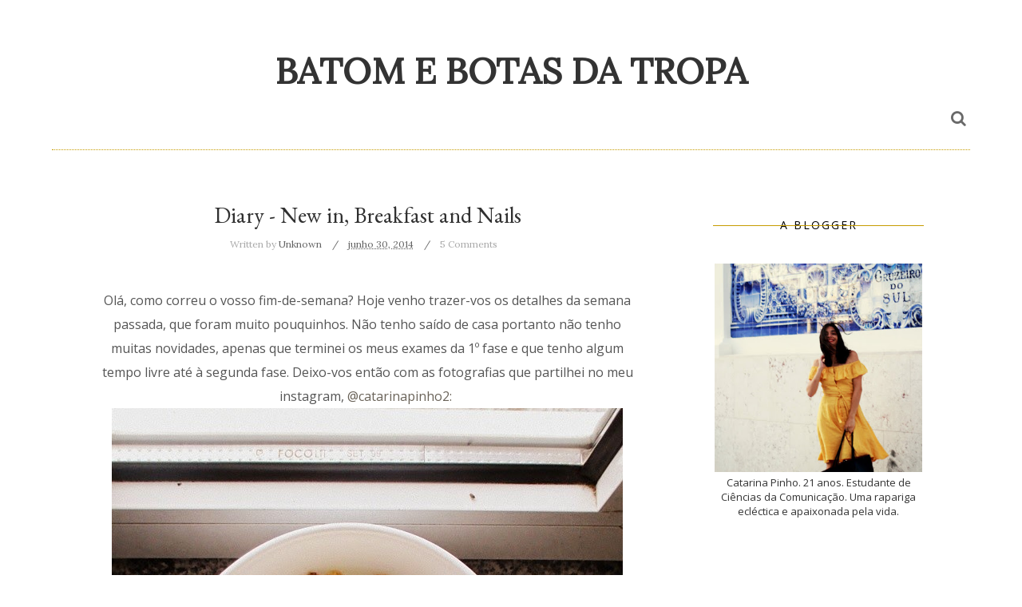

--- FILE ---
content_type: text/javascript; charset=UTF-8
request_url: http://batomebotasdatropa.blogspot.com/feeds/posts/default/-/Diary?alt=json-in-script&callback=related_results_labels_thumbs&max-results=8
body_size: 30935
content:
// API callback
related_results_labels_thumbs({"version":"1.0","encoding":"UTF-8","feed":{"xmlns":"http://www.w3.org/2005/Atom","xmlns$openSearch":"http://a9.com/-/spec/opensearchrss/1.0/","xmlns$blogger":"http://schemas.google.com/blogger/2008","xmlns$georss":"http://www.georss.org/georss","xmlns$gd":"http://schemas.google.com/g/2005","xmlns$thr":"http://purl.org/syndication/thread/1.0","id":{"$t":"tag:blogger.com,1999:blog-4320973428270870791"},"updated":{"$t":"2025-03-28T19:15:22.534+00:00"},"category":[{"term":"Outfits"},{"term":"Trends"},{"term":"Shopping"},{"term":"Diary"},{"term":"Off Topic"},{"term":"Vanity"},{"term":"Red Carpet"},{"term":"Living"},{"term":"Runway"}],"title":{"type":"text","$t":"Batom e Botas da Tropa"},"subtitle":{"type":"html","$t":""},"link":[{"rel":"http://schemas.google.com/g/2005#feed","type":"application/atom+xml","href":"http:\/\/batomebotasdatropa.blogspot.com\/feeds\/posts\/default"},{"rel":"self","type":"application/atom+xml","href":"http:\/\/www.blogger.com\/feeds\/4320973428270870791\/posts\/default\/-\/Diary?alt=json-in-script\u0026max-results=8"},{"rel":"alternate","type":"text/html","href":"http:\/\/batomebotasdatropa.blogspot.com\/search\/label\/Diary"},{"rel":"hub","href":"http://pubsubhubbub.appspot.com/"},{"rel":"next","type":"application/atom+xml","href":"http:\/\/www.blogger.com\/feeds\/4320973428270870791\/posts\/default\/-\/Diary\/-\/Diary?alt=json-in-script\u0026start-index=9\u0026max-results=8"}],"author":[{"name":{"$t":"Anonymous"},"uri":{"$t":"http:\/\/www.blogger.com\/profile\/08662697133167734297"},"email":{"$t":"noreply@blogger.com"},"gd$image":{"rel":"http://schemas.google.com/g/2005#thumbnail","width":"16","height":"16","src":"https:\/\/img1.blogblog.com\/img\/b16-rounded.gif"}}],"generator":{"version":"7.00","uri":"http://www.blogger.com","$t":"Blogger"},"openSearch$totalResults":{"$t":"108"},"openSearch$startIndex":{"$t":"1"},"openSearch$itemsPerPage":{"$t":"8"},"entry":[{"id":{"$t":"tag:blogger.com,1999:blog-4320973428270870791.post-3284861781754860296"},"published":{"$t":"2017-09-16T17:21:00.000+01:00"},"updated":{"$t":"2017-09-16T17:21:26.034+01:00"},"category":[{"scheme":"http://www.blogger.com/atom/ns#","term":"Diary"}],"title":{"type":"text","$t":"o meu verão em três minutos."},"content":{"type":"html","$t":"\u003Cdiv style=\"text-align: center;\"\u003E\n\u003Cdiv class=\"separator\" style=\"clear: both; text-align: center;\"\u003E\n\u003Cimg border=\"0\" data-original-height=\"993\" data-original-width=\"1484\" src=\"https:\/\/blogger.googleusercontent.com\/img\/b\/R29vZ2xl\/AVvXsEhTwoPPIETD2-SPEKyK6n4qzpKjzoVhjlK5sFILcpziri1VUeCywpZFRva0UAiVUAuPwakp2uaxQPPQTwGxXOUeA9FMmLQgfmegWRPcAWlD-HxEBgZc0_Fh7mS7i0PYfLSe4-AplBUxT6Oj\/s1600\/Imagem1.png\" \/\u003E\u003C\/div\u003E\n\u003Cspan style=\"font-size: large;\"\u003EEm jeito de despedida do Verão e das férias - sim, já tive aulas durante esta semana - trago-vos um pequeno vídeo com \u003Ci\u003Eclips\u003C\/i\u003E dos vários sítios que visitei, das várias atividades que fiz e das várias paisagens que vi durante estes últimos meses de pausa. A visita a Braga, o \u003Ci\u003ENos Alive\u003C\/i\u003E, a Feira Medieval ou o passeio pelo Buçaco são alguns dos momentos que decidi eternizar em vídeo mas guardei ainda algum espaço para pequenos momentos como lanches em família, jogos de cartas e idas à feira do livro. Espero que gostem deste pequeno álbum em movimento:\u003C\/span\u003E\u003C\/div\u003E\n\u003Cdiv style=\"text-align: center;\"\u003E\n\u003Ciframe allowfullscreen=\"\" frameborder=\"0\" height=\"388\" src=\"https:\/\/www.youtube.com\/embed\/rAkgcviLrQs\" width=\"690\"\u003E\u003C\/iframe\u003E\u003Cb\u003E\u003Cspan style=\"font-size: large;\"\u003E\n\nE vocês? O que fizeram neste verão? Beijinhos.\u003C\/span\u003E\u003C\/b\u003E\u003C\/div\u003E\n\u003Cdiv class=\"separator\" style=\"clear: both; text-align: center;\"\u003E\n\u003Cimg border=\"0\" data-original-height=\"66\" data-original-width=\"299\" src=\"https:\/\/blogger.googleusercontent.com\/img\/b\/R29vZ2xl\/AVvXsEim90NzQgGhvpmjXDY2Afi6l8ZBHlhC7IBSLCJHSeQwi1SU2b0uSqo6KxveuWeXUMelUD2qOg5NXBIh-G2PZP8QSVajAuQ20T6jXocdQxFy35zUuMGtrU04Lw72H2dkKdABQPpmfXEfqXfh\/s1600\/Capturar.GIF\" \/\u003E\u003C\/div\u003E\n"},"link":[{"rel":"replies","type":"application/atom+xml","href":"http:\/\/batomebotasdatropa.blogspot.com\/feeds\/3284861781754860296\/comments\/default","title":"Enviar feedback"},{"rel":"replies","type":"text/html","href":"http:\/\/batomebotasdatropa.blogspot.com\/2017\/09\/o-meu-verao-em-tres-minutos.html#comment-form","title":"0 Comentários"},{"rel":"edit","type":"application/atom+xml","href":"http:\/\/www.blogger.com\/feeds\/4320973428270870791\/posts\/default\/3284861781754860296"},{"rel":"self","type":"application/atom+xml","href":"http:\/\/www.blogger.com\/feeds\/4320973428270870791\/posts\/default\/3284861781754860296"},{"rel":"alternate","type":"text/html","href":"http:\/\/batomebotasdatropa.blogspot.com\/2017\/09\/o-meu-verao-em-tres-minutos.html","title":"o meu verão em três minutos."}],"author":[{"name":{"$t":"Anonymous"},"uri":{"$t":"http:\/\/www.blogger.com\/profile\/08662697133167734297"},"email":{"$t":"noreply@blogger.com"},"gd$image":{"rel":"http://schemas.google.com/g/2005#thumbnail","width":"16","height":"16","src":"https:\/\/img1.blogblog.com\/img\/b16-rounded.gif"}}],"media$thumbnail":{"xmlns$media":"http://search.yahoo.com/mrss/","url":"https:\/\/blogger.googleusercontent.com\/img\/b\/R29vZ2xl\/AVvXsEhTwoPPIETD2-SPEKyK6n4qzpKjzoVhjlK5sFILcpziri1VUeCywpZFRva0UAiVUAuPwakp2uaxQPPQTwGxXOUeA9FMmLQgfmegWRPcAWlD-HxEBgZc0_Fh7mS7i0PYfLSe4-AplBUxT6Oj\/s72-c\/Imagem1.png","height":"72","width":"72"},"thr$total":{"$t":"0"}},{"id":{"$t":"tag:blogger.com,1999:blog-4320973428270870791.post-6005462058893673408"},"published":{"$t":"2017-08-14T15:51:00.000+01:00"},"updated":{"$t":"2017-08-20T20:09:37.556+01:00"},"category":[{"scheme":"http://www.blogger.com/atom/ns#","term":"Diary"},{"scheme":"http://www.blogger.com/atom/ns#","term":"Living"}],"title":{"type":"text","$t":"de braga com amor. #2"},"content":{"type":"html","$t":"\u003Cdiv class=\"separator\" style=\"clear: both; text-align: center;\"\u003E\n\u003Cimg border=\"0\" data-original-height=\"1044\" data-original-width=\"1600\" src=\"https:\/\/blogger.googleusercontent.com\/img\/b\/R29vZ2xl\/AVvXsEgDx2OEOWA7Id4cPokVBmDuQ6eGrH33coarcsJvZAvXUAAqGSxHwEGF5aZMtoM0J8CkDSPhBF8ibEvFsHu07SRFbdX2jJzc1COo8c5TrXgIbpTfitluClJFxoONi_jTAtzBgp0o8X_c61Ph\/s1600\/Jardins-001.jpg\" \/\u003E\u003C\/div\u003E\n\u003Cdiv style=\"text-align: center;\"\u003E\n\u003Cspan style=\"font-size: large;\"\u003EDepois de vos escrever sobre o Bom Jesus e de vos mostrar algumas fotografias dos recantos das ruas de Braga - \u003Ca href=\"https:\/\/batomebotasdatropa.blogspot.pt\/2017\/08\/de-braga-com-amor.html\"\u003EAQUI\u003C\/a\u003E - trago-vos uma publicação que vos levará a entrar nos jardins da cidade, no Museu dos Biscainhos e no Palácio do Raio. Para finalizar o roteiro, mostro-vos ainda alguns sítios onde podem apreciar, por exemplo, uma bela francesinha ou degustar um \u003Ci\u003Echeesecake\u003C\/i\u003E de comer e chorar por mais. Espero que gostem:\u003C\/span\u003E\u003C\/div\u003E\n\u003Cdiv class=\"separator\" style=\"clear: both; text-align: center;\"\u003E\n\u003Cimg border=\"0\" data-original-height=\"873\" data-original-width=\"1500\" src=\"https:\/\/blogger.googleusercontent.com\/img\/b\/R29vZ2xl\/AVvXsEjEWCUOiDeH-AvUFU98Ijb3jC43-eA8uhem8jlzOP9P6ppWU8n1l9DHtff-RRF8EQ_7MbnulfTA7oSc_2T7uBgCmqAScT-GAZJ61s37HUPa9UlAvNbO0k1chUITTB6amKasxfdiCVJeeyIv\/s1600\/Imagem2.png\" \/\u003E\u003C\/div\u003E\n\u003Cdiv class=\"separator\" style=\"clear: both; text-align: center;\"\u003E\n\u003Cspan style=\"font-size: large;\"\u003EEm Braga vão encontrar muito cantos e recantos onde crescem pequenas flores coloridas. A Avenida da Liberdade, que vos mostrei na primeira publicação, é uma das ruas mais floridas que podem encontrar. A Praça do Município tem também um belo jardim onde flores cor-de-rosa, laranjas e roxas convivem em harmonia com a fonte ao centro. No entanto, é o Jardim de Santa Bárbara mesmo no coração da cidade que fica com o primeiro lugar no pódio. É encantador. São dezenas de espécies de flores diferentes de todas as cores do espectro cromático que se alinham em filas paralelas nos vários canteiros do jardim. A vista é explosivamente colorida e dá vontade de ficar ali a observar cada flor diferente.\u003C\/span\u003E\u003C\/div\u003E\n\u003Cdiv class=\"separator\" style=\"clear: both; text-align: center;\"\u003E\n\u003Cimg border=\"0\" data-original-height=\"1062\" data-original-width=\"1600\" src=\"https:\/\/blogger.googleusercontent.com\/img\/b\/R29vZ2xl\/AVvXsEjQdjEUHwxxhlBmw3EHDOdxfprNhd8m5WlDxHqKHNQ5If2tIAm3_nEn9Da_6Y7kD1BJVJs5OSu4_-QfNJwd_zsp4iZQUmsffZDSX9DkvZ9wyG9wePtvIinkTudfF9j-NB2GTX8I8LxNBHWq\/s1600\/Jardins-002.jpg\" \/\u003E\u003C\/div\u003E\n\u003Cdiv style=\"text-align: center;\"\u003E\n\u003Cb\u003EPraça do Município\u003C\/b\u003E\u003C\/div\u003E\n\u003Cdiv class=\"separator\" style=\"clear: both; text-align: center;\"\u003E\n\u003Cimg border=\"0\" data-original-height=\"1067\" data-original-width=\"1600\" src=\"https:\/\/blogger.googleusercontent.com\/img\/b\/R29vZ2xl\/AVvXsEiGdoV_ZJhBSae0grUpVV3o7MP1BmU0CWZqfSkGiexehkF535o_7G6v2GJtPpC-xY_VTYsKwKhzv70jpyjOKfaDZGi-5Z_AXHI7uMzTxVxQy34Hnls1uaQ9KW6t5bSFXB-StUxy7Wz5XOgm\/s1600\/IMG_6599.JPG\" \/\u003E\u003C\/div\u003E\n\u003Cdiv class=\"separator\" style=\"clear: both; text-align: center;\"\u003E\n\u003Cimg border=\"0\" data-original-height=\"1264\" data-original-width=\"1600\" src=\"https:\/\/blogger.googleusercontent.com\/img\/b\/R29vZ2xl\/AVvXsEjdpLNoyyd37xNF7y_wacoB9V4OyiO6oHNLuYOvIVbQendJmigs8iot6V6jWxthtuGoWwI5oTLNJ5KI9ORJ6naqdEYkNL7wstYUh4zQpP5iU7Gxf6dNGbj50jLwR0C3dQ_mtZSoX0Eey7DN\/s1600\/Jardins.jpg\" \/\u003E\u003C\/div\u003E\n\u003Cdiv class=\"separator\" style=\"clear: both; text-align: center;\"\u003E\n\u003Cimg border=\"0\" data-original-height=\"1154\" data-original-width=\"1600\" src=\"https:\/\/blogger.googleusercontent.com\/img\/b\/R29vZ2xl\/AVvXsEjHW0Jimjr2Vqyk0oh8TuBgb41MMwYLCLuib26O54iVG__5JnNIfSbQf-uyWlEWPrzDN7PJQqTy2RIoJ8sr4Mdk09UK4iLh1CKwF5tMg28WrIZRIkSN8k78-IAPEG3SIb-QfRVxMvSJa_le\/s1600\/IMG_6607.JPG\" \/\u003E\u003C\/div\u003E\n\u003Cdiv style=\"text-align: center;\"\u003E\n\u003Cb\u003EJardim de Santa Bárbara\u003C\/b\u003E\u003C\/div\u003E\n\u003Cdiv class=\"separator\" style=\"clear: both; text-align: center;\"\u003E\n\u003Cimg border=\"0\" data-original-height=\"1355\" data-original-width=\"1600\" src=\"https:\/\/blogger.googleusercontent.com\/img\/b\/R29vZ2xl\/AVvXsEiExS5NW25HHNf55Ducy1-yQT6g3LYlXMCzWQSbQ4D3u2ZLDEMfK8MLxClzkma3hvfKF8UFvyUOA3hGmKUBW-OHmyJdIrMeMgHnmM4Z6bUh8a31n27uO4nhG-W25YNU3tUj0udU1fCq-5s-\/s1600\/Jardins-003.jpg\" \/\u003E\u003C\/div\u003E\n\u003Cdiv class=\"separator\" style=\"clear: both; text-align: center;\"\u003E\n\u003Cimg border=\"0\" data-original-height=\"1125\" data-original-width=\"1518\" src=\"https:\/\/blogger.googleusercontent.com\/img\/b\/R29vZ2xl\/AVvXsEivv4sXtpkhD10asY4tbv7EJNhaWKTmQwxq6uPtAy-axYmQ2tLkv575LLVqs2rpfR-NWmKBP4JKvLol8Y21U_2EsrJ4aN0lkl2t_I3KUWACewxzI0F9vgmcct4MqYibSo5lscFFMlYp37JO\/s1600\/Imagem3.png\" \/\u003E\u003C\/div\u003E\n\u003Cdiv style=\"text-align: center;\"\u003E\n\u003Cspan style=\"font-size: large;\"\u003EO Museu ou Palácio dos Biscainhos, pessoalmente, foi uma das coisas que mais gostei. É de pequenas dimensões comparado com outros palácios que já visitei, como o Palácio da Ajuda, e não é tão grandioso mas tem o seu charme. O que mais gostei foram as divisões adoráveis onde podemos observar peças de mobília antigas e objectos do quotidiano aristocrático ao mesmo tempo que ouvimos música clássica ao fundo. Além disso, os tectos adornados, o jardim exterior e o pequeno claustro são também muito bonitos. O preço da visita ao Palácio são apenas dois euros que incluem a visita aos jardins e a visita guiada ao interior. Se apenas quiserem passear nos jardins podem fazê-lo de forma gratuita.\u003C\/span\u003E\u003C\/div\u003E\n\u003Cdiv class=\"separator\" style=\"clear: both; text-align: center;\"\u003E\n\u003Cimg border=\"0\" data-original-height=\"1067\" data-original-width=\"1600\" src=\"https:\/\/blogger.googleusercontent.com\/img\/b\/R29vZ2xl\/AVvXsEhGILM_dyqHPOqX-QF_KNNVh_LtjmWwAF3ESs4gcSJfqJgoSa5406sRU18e9Hb0ttGihmxGnJzzt_ZRmrg_nhEBIPuevqjuVW2AGfn-YOAM7Wl-Gc8YqglNKVDGAEK8OIoUDDxA9siEBoNm\/s1600\/IMG_6435.JPG\" \/\u003E\u003C\/div\u003E\n\u003Cdiv class=\"separator\" style=\"clear: both; text-align: center;\"\u003E\n\u003Cimg border=\"0\" data-original-height=\"1067\" data-original-width=\"1600\" src=\"https:\/\/blogger.googleusercontent.com\/img\/b\/R29vZ2xl\/AVvXsEhjFREeb8uESZ42-D686K2YGtchNLkomBmojcxjTv7KFIlwMJ4lUuuurpXWbG-D4BSXy2KERM7v2JOLB6hI0l1Iat1ECd5RZjItjXn4Q7gXxqpWERZSCEu5HqSO9jBo4Va6FtnpaT_juhQ1\/s1600\/IMG_6439.JPG\" \/\u003E\u003C\/div\u003E\n\u003Cdiv class=\"separator\" style=\"clear: both; text-align: center;\"\u003E\n\u003Cimg border=\"0\" data-original-height=\"1024\" data-original-width=\"1600\" src=\"https:\/\/blogger.googleusercontent.com\/img\/b\/R29vZ2xl\/AVvXsEhmFuAFsE5xxWEIpeHmhMkSqZY7y_uR0eXuVMDvi-tJvVsm7ldCdOLU5Ls9Kd38JoJ70w0YNBECi0473CMQhRrLg-Yl6bJrxfrPejzKPuUgckefWsy590-G_sHUqCCqsZXBGIXvbXD8qdOh\/s1600\/IMG_6440.JPG\" \/\u003E\u003C\/div\u003E\n\u003Cdiv class=\"separator\" style=\"clear: both; text-align: center;\"\u003E\n\u003Cimg border=\"0\" data-original-height=\"1600\" data-original-width=\"1067\" src=\"https:\/\/blogger.googleusercontent.com\/img\/b\/R29vZ2xl\/AVvXsEhG_Zi7Z3QuzygBlFipHrXOSlnvZyr0biQjWQyYRvzGucP71_JcmP6uu0qUf-_AntRthu_PJgcXoRTrpH7YLTPQvME_VKA4BqLia2l1qkjZ6se2AX8xzMGVpku0mF_cUyBcYnxxq78Uzkz9\/s1600\/IMG_6459.JPG\" \/\u003E\u003C\/div\u003E\n\u003Cdiv class=\"separator\" style=\"clear: both; text-align: center;\"\u003E\n\u003Cimg border=\"0\" data-original-height=\"1067\" data-original-width=\"1600\" src=\"https:\/\/blogger.googleusercontent.com\/img\/b\/R29vZ2xl\/AVvXsEjIjTEQSef4PggWAbm_0-jmrCAp3eM8W6264Sow_kr7mLx9IZmXuwkKUa_0vNVtX4-Pilvnd41M66gWsHEP8YOb8-NX-gAaHl0V2ytHHHtg0D-igrJKI_SK05Qh5EBY277_4iufvsKUv02T\/s1600\/IMG_6468.JPG\" \/\u003E\u003C\/div\u003E\n\u003Cdiv class=\"separator\" style=\"clear: both; text-align: center;\"\u003E\n\u003Cimg border=\"0\" data-original-height=\"1120\" data-original-width=\"1600\" src=\"https:\/\/blogger.googleusercontent.com\/img\/b\/R29vZ2xl\/AVvXsEhIqiuhcjrdJo4pSmoiRkOc2UrOk6_1NYMfFQCdgJqfImLFaY5VJZVfwH2Wx5-XgploCsfjvgA4NjFdXZomZX5zykUo3hqChvyCn2V_IsSqp0Dbclyul_sg5Dq4CEYVgEOnNuCUcIB1lQYA\/s1600\/IMG_6470.JPG\" \/\u003E\u003C\/div\u003E\n\u003Cdiv class=\"separator\" style=\"clear: both; text-align: center;\"\u003E\n\u003Cimg border=\"0\" data-original-height=\"936\" data-original-width=\"1600\" src=\"https:\/\/blogger.googleusercontent.com\/img\/b\/R29vZ2xl\/AVvXsEhvfxyNLsL-izpbDzGwFwsh0DE-rRsqtDX6wIvstZfE_BnO7aQ4HRxg9_SC7cozzc1mrCn3NcOnrdpuyPCrh3BrHiATNSQNsJVqbuJJonUadWhZ6KX0UIKQhVrWZalDEhV1xj-fqUBakwyt\/s1600\/Museu+Biscainhos.jpg\" \/\u003E\u003C\/div\u003E\n\u003Cdiv class=\"separator\" style=\"clear: both; text-align: center;\"\u003E\n\u003Cimg border=\"0\" data-original-height=\"1103\" data-original-width=\"1600\" src=\"https:\/\/blogger.googleusercontent.com\/img\/b\/R29vZ2xl\/AVvXsEhniClxcwcpA_615x95PEovpa6uzSwALHz6XGuse8dthI15I4lVaSeNcJ4lRL2TP8CanlpN9im964QLqmVpeYLtYEdSsyNCxAy186RUI2yo0Ow52ea1x3QSFBI794YXSqWlsM3B6SNrAuot\/s1600\/IMG_6469.JPG\" \/\u003E\u003C\/div\u003E\n\u003Cdiv class=\"separator\" style=\"clear: both; text-align: center;\"\u003E\n\u003Cimg border=\"0\" data-original-height=\"1125\" data-original-width=\"1377\" src=\"https:\/\/blogger.googleusercontent.com\/img\/b\/R29vZ2xl\/AVvXsEjYL354VpGrFgIJFgZ4igZl62fxelzW5hjzUhjE0e8AyPGwzhgfLpGSxqUtsii5Qh-RqcqrqzMfqTZ2-pqlul6I7a72G8iuJJt-D5Y7ideHZkb9qu3wFo8TivtjVLyKzD14pk9BZ1yus7-7\/s1600\/Imagem6.png\" \/\u003E\u003C\/div\u003E\n\u003Cdiv style=\"text-align: center;\"\u003E\n\u003Cspan style=\"font-size: large;\"\u003EO Palácio do Raio é talvez dos edifícios mais bonitos exteriormente que encontrarão em Braga. É tudo perfeito desde o tom de azul às janelas passando pelas pequenas varandas adornadas com canteiros. Se estiverem pela cidade não deixem mesmo de o admirar por alguns minutos. Quanto ao interior, na minha opinião não vale muito a pena. Irão encontrar algumas exposições e obras de arte até interessantes mas na maioria verão peças de arte sacra e objetos religiosos. No entanto, a visita é gratuita pelo que não perdem nada em visitar.\u003C\/span\u003E\u003C\/div\u003E\n\u003Cdiv class=\"separator\" style=\"clear: both; text-align: center;\"\u003E\n\u003Cimg border=\"0\" data-original-height=\"1067\" data-original-width=\"1600\" src=\"https:\/\/blogger.googleusercontent.com\/img\/b\/R29vZ2xl\/AVvXsEhqerckKpkQoGzybLqaWD1RxMlwH27Tc3TEWGZSOLvIEt10wMDQlqxOedG7_LdDOiDQOqfpk1Bwng4aewMqJ8LaXBxbJWM3c9Ayw1CDcpkVnxvt7ernPhPOoilUCzr_Ao9rekXTOLKVZ4_W\/s1600\/IMG_6556.JPG\" \/\u003E\u003C\/div\u003E\n\u003Cdiv class=\"separator\" style=\"clear: both; text-align: center;\"\u003E\n\u003Cimg border=\"0\" data-original-height=\"1067\" data-original-width=\"1600\" src=\"https:\/\/blogger.googleusercontent.com\/img\/b\/R29vZ2xl\/AVvXsEjndztIvAWZJ-8ytPpOsARRwT3stTPQhb5gZqtNHmmaurzioyBXwDypJrahfTo9XwNQdagGfnI7uk81yaUna3t1mpScy8wqPB2BsZ6v_mb5aBhgUM-HfREdzbn43saGnMO7-sNhXI6fV86W\/s1600\/IMG_6565.JPG\" \/\u003E\u003C\/div\u003E\n\u003Cdiv class=\"separator\" style=\"clear: both; text-align: center;\"\u003E\n\u003Cimg border=\"0\" data-original-height=\"1498\" data-original-width=\"1600\" src=\"https:\/\/blogger.googleusercontent.com\/img\/b\/R29vZ2xl\/AVvXsEjw2BFyTBXkQ7b-_1aLeANAe9RN31aUKMWixvJqScti-qmTBbY90NQ5uecaFn_tU9GKTUxWrEifLV159Oh49yg5UvEbsLj6LrKxCx1pEEc7ZKnl_hxWUENrvFS3rm4uVkFBg9KT_PHCJ_-1\/s1600\/Pal%25C3%25A1cio+do+Raio.jpg\" \/\u003E\u003C\/div\u003E\n\u003Cdiv class=\"separator\" style=\"clear: both; text-align: center;\"\u003E\n\u003Cimg border=\"0\" data-original-height=\"1067\" data-original-width=\"1600\" src=\"https:\/\/blogger.googleusercontent.com\/img\/b\/R29vZ2xl\/AVvXsEjYwdJXVLgy_MD8Evb9iJoG7ljA8Ef7bM3Ib89jEB3ZQtt69AwtuNS1uXdvmCj8nzHaRgWR9Hqgw0kncIFlBkj6zBce4CaU6aTZjsLO-ObuBAgKmwfVp1D64YAlyafWmC6o7P2BvE3zR4Yv\/s1600\/IMG_6557.JPG\" \/\u003E\u003C\/div\u003E\n\u003Cdiv class=\"separator\" style=\"clear: both; text-align: center;\"\u003E\n\u003Cimg border=\"0\" data-original-height=\"1067\" data-original-width=\"1600\" src=\"https:\/\/blogger.googleusercontent.com\/img\/b\/R29vZ2xl\/AVvXsEixDreXCQOdTPeiIsPkxZwREHLpBq56qZ54Fncptfo3jjyFay_D5hWyIwMFhrvDrlH0loYXA3Nd-C4Cpb3RD3YwCNxmDiWhaDpAQnavufZ79Q420JBvJGYrLHJPHM0kMTK2K7GonJM6vNUh\/s1600\/IMG_6566.JPG\" \/\u003E\u003C\/div\u003E\n\u003Cdiv class=\"separator\" style=\"clear: both; text-align: center;\"\u003E\n\u003Cimg border=\"0\" data-original-height=\"1000\" data-original-width=\"1500\" src=\"https:\/\/blogger.googleusercontent.com\/img\/b\/R29vZ2xl\/AVvXsEjp84Jcyf_UbrFJpf9Qp4bebIfevwD8_agGnU-A53Z-x3DiJ5aRli2LqaJEhbesO2ubnJcdCJl5P7lFBVf5-gnsVi9CywJOZQEFDVtzHDzTD5KeVUUe5zuCbft6GI7DBmzsnUAsX-sCZV-H\/s1600\/Imagem2.png\" \/\u003E\u003C\/div\u003E\n\u003Cdiv style=\"text-align: center;\"\u003E\n\u003Cspan style=\"font-size: large;\"\u003ESe gostam de passar algum tempo entre livros, visitem a livraria Centésima Página na Avenida Central.Tem um ambiente mesmo acolhedor com prateleiras cheias de livros até ao tecto e onde ainda podem encontrar um pequeno café. É um belo refúgio no centro da cidade cheio de livros interessantes como, por exemplo, as obras escritas em inglês do Saramago que não costumo ver frequentemente noutras livrarias.\u003C\/span\u003E\u003C\/div\u003E\n\u003Cdiv class=\"separator\" style=\"clear: both; text-align: center;\"\u003E\n\u003Cimg border=\"0\" data-original-height=\"1125\" data-original-width=\"1299\" src=\"https:\/\/blogger.googleusercontent.com\/img\/b\/R29vZ2xl\/AVvXsEjVfZl2hqUUkrrehE9f5vyQO0ufewqBNs6RS-RbEln_L0F7ILe7Jzj_B1A0RJKV_-HJjhyphenhyphenb4MtSGst1fuozIQrW8tg_08qRB-OT-QYdewFwQYOorWoKPq4VJVD52dulStv2fTApfFCMrFDQ\/s1600\/Imagem1.png\" \/\u003E\u003C\/div\u003E\n\u003Cdiv style=\"text-align: center;\"\u003E\n\u003Cspan style=\"font-size: large;\"\u003EJá me tinha deliciado com as fotografias da\u003Ci\u003E Spirito\u003C\/i\u003E pelo \u003Ci\u003Efeed\u003C\/i\u003E do \u003Ci\u003EInstagram \u003C\/i\u003Ee por isso, quando me deparei com a pastelaria em Braga incluí-a na lista de sítios a visitar. E ainda bem porque vale totalmente a pena - \u0026nbsp;mesmo que seja só para observar a colorida vitrine onde tudo tem um aspecto delicioso. O melhor é que não nos encanta apenas a visão pois q\u003C\/span\u003E\u003Cspan style=\"font-size: large;\"\u003Euer o \u003C\/span\u003E\u003Ci style=\"font-size: x-large;\"\u003Echeesecake\u003C\/i\u003E\u003Cspan style=\"font-size: large;\"\u003E de frutos vermelhos que pedi quer a limonada de melancia pareciam ter sido criados por deuses e descido directamente do paraíso. Quanto aos preços paguei cerca de cinco euros pelas duas coisas.\u003C\/span\u003E\u003Cbr \/\u003E\n\u003Cbr \/\u003E\n\u003Cspan style=\"color: white; font-size: large;\"\u003E\u003Cb style=\"background-color: #ffd966;\"\u003Eum sítio com boas francesinhas.\u003C\/b\u003E\u003C\/span\u003E\u003Cbr \/\u003E\n\u003Cspan style=\"font-size: large;\"\u003EChama-se Taberna Belga e fica nos arredores da cidade - podem ir de autocarro mas se decidirem ir à noite correm o risco, caso não tenham carro, de ter de voltar para a cidade a pé ou de táxi. O espaço é enorme e provavelmente vão encontrá-lo cheio pelo que terão de esperar um pouco. No entanto, a espera será insignificante\u0026nbsp;pois vão encontrar aqui uma das melhores francesinhas que irão comer na vida. Eu, sendo do Norte, já comi imensas e nos mais diversos sítios e não sei se é a melhor que já comi mas é sem dúvida das melhores. Os preços rondam os dez euros por pessoa.\u003C\/span\u003E\u003Cbr \/\u003E\n\u003Cbr \/\u003E\n\u003Cspan style=\"color: white; font-size: large;\"\u003E\u003Cb style=\"background-color: #ffd966;\"\u003Euma pizzaria low cost.\u003C\/b\u003E\u003C\/span\u003E\u003Cbr \/\u003E\n\u003Cspan style=\"font-size: large;\"\u003ENo último dia estava difícil decidir um sítio onde almoçar e o sítio escolhido acabou por ser uma pequena pizzaria chamada Celeste Grupo no início da Avenida da Liberdade. Um espaço simples mas onde se encontram pizzas diversas e saborosas. Os preços das pizzas individuais andam por volta dos três e cinco euros, o que é sem dúvida muito acessível.\u003C\/span\u003E\u003Cbr \/\u003E\n\u003Cspan style=\"font-size: large;\"\u003E\u003Cbr \/\u003E\u003C\/span\u003E\n\u003Cspan style=\"font-size: large;\"\u003E\u003Cb\u003EJá tiveram a oportunidade de visitar algum destes sítios? Já estiverem em Braga? O que acham da cidade?\u003C\/b\u003E\u003C\/span\u003E\u003Cbr \/\u003E\n\u003Cdiv class=\"separator\" style=\"clear: both; text-align: center;\"\u003E\n\u003Cimg border=\"0\" data-original-height=\"66\" data-original-width=\"299\" src=\"https:\/\/blogger.googleusercontent.com\/img\/b\/R29vZ2xl\/AVvXsEgVW9YgI-0pXG6sljo0lTXx43GGQsubkIoOG1HLwrdUGd0VSiAmD8NLLtmb-3AO1nQ5q0FIQx7EyTk-OoQ7fuaI0E8WbpF2lr-g5KaeJ8ShVkJAZzIlC3WF8HSjOQg2eUa2VHDrlb9Fr2Cc\/s1600\/Capturar.GIF\" \/\u003E\u003C\/div\u003E\n\u003C\/div\u003E\n"},"link":[{"rel":"replies","type":"application/atom+xml","href":"http:\/\/batomebotasdatropa.blogspot.com\/feeds\/6005462058893673408\/comments\/default","title":"Enviar feedback"},{"rel":"replies","type":"text/html","href":"http:\/\/batomebotasdatropa.blogspot.com\/2017\/08\/de-braga-com-amor-parte-dois.html#comment-form","title":"6 Comentários"},{"rel":"edit","type":"application/atom+xml","href":"http:\/\/www.blogger.com\/feeds\/4320973428270870791\/posts\/default\/6005462058893673408"},{"rel":"self","type":"application/atom+xml","href":"http:\/\/www.blogger.com\/feeds\/4320973428270870791\/posts\/default\/6005462058893673408"},{"rel":"alternate","type":"text/html","href":"http:\/\/batomebotasdatropa.blogspot.com\/2017\/08\/de-braga-com-amor-parte-dois.html","title":"de braga com amor. #2"}],"author":[{"name":{"$t":"Anonymous"},"uri":{"$t":"http:\/\/www.blogger.com\/profile\/08662697133167734297"},"email":{"$t":"noreply@blogger.com"},"gd$image":{"rel":"http://schemas.google.com/g/2005#thumbnail","width":"16","height":"16","src":"https:\/\/img1.blogblog.com\/img\/b16-rounded.gif"}}],"media$thumbnail":{"xmlns$media":"http://search.yahoo.com/mrss/","url":"https:\/\/blogger.googleusercontent.com\/img\/b\/R29vZ2xl\/AVvXsEgDx2OEOWA7Id4cPokVBmDuQ6eGrH33coarcsJvZAvXUAAqGSxHwEGF5aZMtoM0J8CkDSPhBF8ibEvFsHu07SRFbdX2jJzc1COo8c5TrXgIbpTfitluClJFxoONi_jTAtzBgp0o8X_c61Ph\/s72-c\/Jardins-001.jpg","height":"72","width":"72"},"thr$total":{"$t":"6"}},{"id":{"$t":"tag:blogger.com,1999:blog-4320973428270870791.post-2863073159948396990"},"published":{"$t":"2017-08-08T16:03:00.002+01:00"},"updated":{"$t":"2017-08-20T20:09:42.012+01:00"},"category":[{"scheme":"http://www.blogger.com/atom/ns#","term":"Diary"},{"scheme":"http://www.blogger.com/atom/ns#","term":"Living"}],"title":{"type":"text","$t":"de braga com amor. #1"},"content":{"type":"html","$t":"\u003Cdiv class=\"separator\" style=\"clear: both; text-align: center;\"\u003E\n\u003Cimg border=\"0\" data-original-height=\"1150\" data-original-width=\"1600\" src=\"https:\/\/blogger.googleusercontent.com\/img\/b\/R29vZ2xl\/AVvXsEjuapvNAiWuLhbfKI77rUCmKw-inkpfeg6WI2dtq_nxbKa1y-duWR5u_H9MQDhllEJDz1qRhzHuKyAG_tI0NSwb-vFURNZfNaED1SmzD8zNfLfwm-5k9GFcPGYcc7gEd92Vfc8zwA_wfbDT\/s1600\/Ruas%2526Edif%25C3%25ADcios-001.jpg\" \/\u003E\u003C\/div\u003E\n\u003Cdiv style=\"text-align: center;\"\u003E\n\u003Cspan style=\"font-size: large;\"\u003ENunca tinha visitado Braga - pelo menos numa idade que me lembre - mas na última semana, numa viagem nada planeada e conduzida por impulsos, rumei a esta cidade do Norte. As coisas espontâneas são as melhores e Braga provou isso mesmo. É uma cidade cheia de identidade com muita arquitectura\u0026nbsp;barroca, muitos canteiros floridos e com ruas encantadoras. A cada esquina há uma varanda ou uma igreja ou um jardim para descobrir e por isso aconselho-vos a conhecer o centro sem um itinerário\u0026nbsp;definido, vão apenas percorrendo as ruas a pé e desvendando-as. No entanto, claro que há alguns pontos mais turísticos cuja paragem se diz obrigatória. Elaborei uma espécie de guia e hoje, na primeira parte, mostro-vos fotografias das ruas, do clássico Bom Jesus e da Sé de Braga. Falar-vos-ei ainda do \u003Ci\u003Ehostel\u003C\/i\u003E, de um restaurante e de um bar que vos aconselho a visitar.\u003C\/span\u003E\u003Cbr \/\u003E\n\u003Cdiv style=\"text-align: center;\"\u003E\n\u003C\/div\u003E\n\u003Cimg border=\"0\" data-original-height=\"878\" data-original-width=\"1600\" src=\"https:\/\/blogger.googleusercontent.com\/img\/b\/R29vZ2xl\/AVvXsEiNencij0L5mvrRzRiE8Ya8s5IK1uyxwDRGhcSVoO9uxHjBRfiWgd3KHi-ivFIMQoftqMdUuYnjX9OJmT66Ekpr6Kx1Wu1iFlfVx_TjGiD01kQsqe-ubKuHcg7ljZFlCjkeKd9yMeOIt-YX\/s1600\/IMG_20170802_205137.jpg\" \/\u003E\u003Cbr \/\u003E\n\u003Cb\u003EIgreja de São Marcos\u003C\/b\u003E\u003C\/div\u003E\n\u003Cdiv class=\"separator\" style=\"clear: both; text-align: center;\"\u003E\n\u003Cimg border=\"0\" data-original-height=\"1125\" data-original-width=\"1264\" src=\"https:\/\/blogger.googleusercontent.com\/img\/b\/R29vZ2xl\/AVvXsEi2lNkHc61HqxhVunh2hl5zRbktGhKZoFTlS6pwBo7R9OPuMZVpCQZ2_Pe1RJuQz3iT2_pB_m_muNnbCHNqaeKraI6RiLR8o47oQLFbr1vAI2984PZpaO6tEsBymXsM1fzztPhhgxorgUNQ\/s1600\/Imagem4.png\" \/\u003E\u003C\/div\u003E\n\u003Cdiv class=\"separator\" style=\"clear: both; text-align: center;\"\u003E\n\u003Cspan style=\"font-size: large;\"\u003EAo percorrerem as ruas vão encontrar vários monumentos religiosos - e não só - como a Igreja de São Marcos ou a Igreja e Convento dos Congregados. Vão ainda deparar-se com ruas floridas como a Avenida da Liberdade onde ainda encontram edifícios com uma arquitectura muito detalhada e de traços barrocos. As ruas de Braga são um ecossistema onde a cada virar de esquina se deparam com um monumento ou uma igreja bem no meio de prédios, bares e restaurantes. Eu adorei este contraste tão harmonioso.\u003C\/span\u003E\u003C\/div\u003E\n\u003Cdiv class=\"separator\" style=\"clear: both; text-align: center;\"\u003E\n\u003Cimg border=\"0\" data-original-height=\"1067\" data-original-width=\"1600\" src=\"https:\/\/blogger.googleusercontent.com\/img\/b\/R29vZ2xl\/AVvXsEimKBUj8KSkt4P5o7TTkNc4pw2BTIK-5Nb4j8JGa8sxhqpT61Bfe3PphKU47m7fZcNIul0lLirwOor3o6i4M_dtXA8bEH4MabSopuMNfdG667YgTievOUCUjgbMe_TS1bl4ITEAwQ_vsSnq\/s1600\/IMG_6510.JPG\" \/\u003E\u003C\/div\u003E\n\u003Cdiv class=\"separator\" style=\"clear: both; text-align: center;\"\u003E\n\u003Cb\u003EAvenida da Liberdade\u003C\/b\u003E\u003C\/div\u003E\n\u003Cdiv class=\"separator\" style=\"clear: both; text-align: center;\"\u003E\n\u003Cimg border=\"0\" data-original-height=\"1067\" data-original-width=\"1600\" src=\"https:\/\/blogger.googleusercontent.com\/img\/b\/R29vZ2xl\/AVvXsEjEP_fMKsSwRFqe3mHBIBw5vckGC1wIMVG1EJOAWZGH5CaVGuE48d9XI0sp3heTX6MPksPA4ooWkJYWdYzfUbV74ULsa5UiAuGxdNksAQy5oVGaLdf2urleYwGUIf_HrMgF7aH1CvEqVYf3\/s1600\/IMG_6330.JPG\" \/\u003E\u003C\/div\u003E\n\u003Cdiv class=\"separator\" style=\"clear: both; text-align: center;\"\u003E\n\u003Cimg border=\"0\" data-original-height=\"1067\" data-original-width=\"1600\" src=\"https:\/\/blogger.googleusercontent.com\/img\/b\/R29vZ2xl\/AVvXsEgAqC2TSoYnNqkq6awBNeGT3yAFCgzf9zGSl8Ghdz_wE5Xg3BhtwF8NVyMq5HmB04jR0Jdnw5jAh5BZnoSgznUD1qJ1rW1-j6u6aKl3V3IP_ezQuQqnJgzdHoRtqOa0jVAG648mFEaNcl5X\/s1600\/IMG_6500.JPG\" \/\u003E\u003C\/div\u003E\n\u003Cdiv class=\"separator\" style=\"clear: both; text-align: center;\"\u003E\n\u003Cb\u003EIgreja e Convento dos Congregados\u003C\/b\u003E\u003C\/div\u003E\n\u003Cdiv class=\"separator\" style=\"clear: both; text-align: center;\"\u003E\n\u003Cimg border=\"0\" data-original-height=\"1067\" data-original-width=\"1600\" src=\"https:\/\/blogger.googleusercontent.com\/img\/b\/R29vZ2xl\/AVvXsEihfno_K6GzUM0-tmqX2-QX7iTGZSZvyaKE9hGYzVf8ySDOplAYbA2unMDN8YQi7KJi9tfmnC2uKwQbJ2jieH_876MfGErhj0yRsrT94C1V1ZlzdakSiqk8NigSRW9XJIS6mUS_53m_Mgmn\/s1600\/IMG_6551.JPG\" \/\u003E\u003C\/div\u003E\n\u003Cdiv class=\"separator\" style=\"clear: both; text-align: center;\"\u003E\n\u003Cimg border=\"0\" data-original-height=\"1067\" data-original-width=\"1600\" src=\"https:\/\/blogger.googleusercontent.com\/img\/b\/R29vZ2xl\/AVvXsEgf8dTAXmx2kGIYN3yyBdYNPAj9JeGFPPwaoXYb9V44KL3LFls8q1S42Ksy2I6oWMmqUwKXf7LMrN9wv7qqPHDDAtba8RPhxxScR7NlZAXCTDOAS8cZVRK-qaJAU1lbYEjuFRqUwx0wER_2\/s1600\/IMG_6584.JPG\" \/\u003E\u003C\/div\u003E\n\u003Cdiv class=\"separator\" style=\"clear: both; text-align: center;\"\u003E\n\u003Cimg border=\"0\" data-original-height=\"1067\" data-original-width=\"1600\" src=\"https:\/\/blogger.googleusercontent.com\/img\/b\/R29vZ2xl\/AVvXsEgD7neM_OYL4O3MbaSUPJ3vlvRBYghMivdaYJyQz_QOo3GQeHr50enrYTIJkhuBiWwFdaathmZ6t2X_C7wxeB-Kb8dnkE4qa3M1N6Jj8hKPp6xNcCACGYqA5B-fA5SedgZFcjAhVfk8ZZWu\/s1600\/IMG_6513.JPG\" \/\u003E\u003C\/div\u003E\n\u003Cdiv class=\"separator\" style=\"clear: both; text-align: center;\"\u003E\n\u003Cimg border=\"0\" data-original-height=\"1235\" data-original-width=\"1600\" src=\"https:\/\/blogger.googleusercontent.com\/img\/b\/R29vZ2xl\/AVvXsEjdfyPewm8iN1dgEPBnfXvhI8wgM7KtA0mEe2KsuYbRhuxcmMo8lwiLKqBDrI0_pNDxIT8yOZ8l5eImiAELYupA3devaIGAM51lIdYwg3iSmjUsJSRgU0ujtug-wOADsMZX8q6S4FZYiWxd\/s1600\/Ruas%2526Edif%25C3%25ADcios.jpg\" \/\u003E\u003C\/div\u003E\n\u003Cdiv class=\"separator\" style=\"clear: both; text-align: center;\"\u003E\n\u003Cimg border=\"0\" data-original-height=\"1067\" data-original-width=\"1600\" src=\"https:\/\/blogger.googleusercontent.com\/img\/b\/R29vZ2xl\/AVvXsEhxHSeyxSO7nY8yr4ERJFmJob6vvqUybNWvNJCvEYLTvKYEBFPJTl5kGllRaKnZBLxNBX0XNqeycAl4i-I6ZTuJ2SgLDDc6ZuSjjKrGjpiQVQ9eAdYZ71UFXyM0lv5sKPO-yCX0xj9qsAzs\/s1600\/IMG_6552.JPG\" \/\u003E\u003C\/div\u003E\n\u003Cdiv class=\"separator\" style=\"clear: both; text-align: center;\"\u003E\n\u003Cimg border=\"0\" data-original-height=\"1067\" data-original-width=\"1600\" src=\"https:\/\/blogger.googleusercontent.com\/img\/b\/R29vZ2xl\/AVvXsEjKfz6Mmll49TDOVCIU_QhsXktSkZktLfDmcmZVA4g1VbGgmXdA2bpoHCLVkxL32Krul2b-7fxi5OHeV6timfjiIsudn4_jT_mB0iDIrzWjiC8yMpljxwbw1Oba0RnUo5tqgPKLM6NAjLr_\/s1600\/IMG_6333.JPG\" \/\u003E\u003C\/div\u003E\n\u003Cdiv class=\"separator\" style=\"clear: both; text-align: center;\"\u003E\n\u003Cimg border=\"0\" data-original-height=\"1125\" data-original-width=\"1326\" src=\"https:\/\/blogger.googleusercontent.com\/img\/b\/R29vZ2xl\/AVvXsEjYAaLo8m-9vKegQev0U2rHgsJ9l2CdRLYZgRgwxKwRH4ZvHoJSqLyMQ-aSfIH8dPHMswq6oLdlHXvaYhB8AhlV1PYGiXRtDrhcrZzkfPCuy5yj63VJevisyboH9xm7Qm1eIZA0Zd2fZMnL\/s1600\/Imagem1.png\" \/\u003E\u003C\/div\u003E\n\u003Cdiv class=\"separator\" style=\"clear: both; text-align: center;\"\u003E\n\u003Cimg border=\"0\" data-original-height=\"1115\" data-original-width=\"1600\" src=\"https:\/\/blogger.googleusercontent.com\/img\/b\/R29vZ2xl\/AVvXsEibPjEVy2GfbyjGVfxaZggy3v5TO9p4mXiDlw4VpI5K3gapeTEJWugldhDFZj7g4n3jg88pmBj7BdmcIcg4xODOQfkvlGyCUucVivgCdaQw6XPMd54OZ4eYFpZYVlUqp8y7xZp3ogMjHPBy\/s1600\/IMG_6353.JPG\" \/\u003E\u003C\/div\u003E\n\u003Cdiv class=\"separator\" style=\"clear: both; text-align: center;\"\u003E\n\u003Cspan style=\"font-size: large;\"\u003EO Santuário do Bom Jesus é a imagem de marca de Braga. Por ser na periferia e por irem demorar algum tempo por lá, aconselho-vos a visitá-lo de manhã. Depois da longa escadaria perdida na floresta e de subirem cada escada do próprio santuário,\u0026nbsp;\u003C\/span\u003E\u003Cspan style=\"font-size: large;\"\u003Eserão compensados pela vista para a cidade, pela arquitectura\u0026nbsp;difícil\u003C\/span\u003E\u003Cspan style=\"font-size: large;\"\u003E\u0026nbsp;de fotografar - mais muito interessante - do monumento, pelas estátuas e por todo o ambiente que encontrarão no topo. Dicas: levem almoço e almocem por lá. Usem o autocarro, o número dois, caso não tenham carro. O preço de uma viagem é de 1,65.\u003C\/span\u003E\u003C\/div\u003E\n\u003Cdiv class=\"separator\" style=\"clear: both; text-align: center;\"\u003E\n\u003Cimg border=\"0\" data-original-height=\"1067\" data-original-width=\"1600\" src=\"https:\/\/blogger.googleusercontent.com\/img\/b\/R29vZ2xl\/AVvXsEjJHVl6I7fzi438EB-IoCtPywTwqK2H6dls05_R1pIbfkeQUEpuUvnRy9yyvOU7dJghCZ7ipPdF29Sq_7zG9uxbNrNZErGD-JlFFSdWucCsyyh_L_HBvgmpyWESJPWVY0tnX8eBaZVrea9T\/s1600\/IMG_6344.JPG\" \/\u003E\u003C\/div\u003E\n\u003Cdiv class=\"separator\" style=\"clear: both; text-align: center;\"\u003E\n\u003Cimg border=\"0\" data-original-height=\"1024\" data-original-width=\"1600\" src=\"https:\/\/blogger.googleusercontent.com\/img\/b\/R29vZ2xl\/AVvXsEifKQiK1w6pJQH4rPfyX9ZrbbIj7wPDh42KWyYcoSf62gCxuZQJZDm7gxDFEA8qiKc0i8wyypj_mFlCuUS4mcQuPL0gfB6DyzK4TbRFU6Dj2-B-Y3UtGan9z9jQtYOwiD6FHt2m9mltob36\/s1600\/Bom+Jesus-001.jpg\" \/\u003E\u003C\/div\u003E\n\u003Cdiv class=\"separator\" style=\"clear: both; text-align: center;\"\u003E\n\u003Cimg border=\"0\" data-original-height=\"1067\" data-original-width=\"1600\" src=\"https:\/\/blogger.googleusercontent.com\/img\/b\/R29vZ2xl\/AVvXsEhbRCxJvTjcOCk0l1wvSKv4Y7fK99Qn6Rnqfjr-2Hz_LYQeiikghbwBNSWBsawUZ5kHgH5nupnUWN2El5H6_A1JYMWNlBTj1ep2aYlxXp4tcPKGK0b9udeUXhbv_mKzzl1nC-nVbT1Y8llk\/s1600\/IMG_6368.JPG\" \/\u003E\u003C\/div\u003E\n\u003Cdiv class=\"separator\" style=\"clear: both; text-align: center;\"\u003E\n\u003Cimg border=\"0\" data-original-height=\"958\" data-original-width=\"1600\" src=\"https:\/\/blogger.googleusercontent.com\/img\/b\/R29vZ2xl\/AVvXsEhjVn9CNVyp05yVBznW-Gl4ETNZ52Z3E9KmwPr8pmVFTuN1KZFZOccMv77IbtXhewSwh-VpcSIe9EkRWXrRyQoLOub2xofwnbYp6MNRU_HdVAt1SoJyoGZQBXqFiMGmT5cYVhTp7IESj9n2\/s1600\/Bom+Jesus.jpg\" \/\u003E\u003C\/div\u003E\n\u003Cdiv class=\"separator\" style=\"clear: both; text-align: center;\"\u003E\n\u003Cimg border=\"0\" data-original-height=\"1190\" data-original-width=\"1600\" src=\"https:\/\/blogger.googleusercontent.com\/img\/b\/R29vZ2xl\/AVvXsEgv6NXNNnZrFGa3JnbU0zRtOjA1W098V41IEAVubS0kTcfb1nklHfOaCQybFF8aeIsOFfCXDLO8NT35Beuq2MfO7KkVDUyVCUGEcjvyIrxrba6htUxdG6iJOuQvQLBxgQtSR6aHj7MUYdce\/s1600\/IMG_6414.JPG\" \/\u003E\u003C\/div\u003E\n\u003Cdiv class=\"separator\" style=\"clear: both; text-align: center;\"\u003E\n\u003Cimg border=\"0\" data-original-height=\"1067\" data-original-width=\"1600\" src=\"https:\/\/blogger.googleusercontent.com\/img\/b\/R29vZ2xl\/AVvXsEj81I2rljEUUHYAY26_saphQxXrC8kGPV74SLWwEv1NVrXMGynvslUh7URle2HNdE0LaE-pwxPA5NqU9jJLvWgDCuTB2ScRfVnQ9NKyxRZ17inR8HCj2W3HlZ14NMFAC-ODm5HbAsUW8id_\/s1600\/IMG_6340.JPG\" \/\u003E\u003C\/div\u003E\n\u003Cdiv class=\"separator\" style=\"clear: both; text-align: center;\"\u003E\n\u003Cimg border=\"0\" data-original-height=\"1074\" data-original-width=\"1600\" src=\"https:\/\/blogger.googleusercontent.com\/img\/b\/R29vZ2xl\/AVvXsEiXUkl3jfzyZjLq42fHJHLwkzy3g4qONWscZUW2hs4CzRNu3NTQ-KRKmrx2abQALYNwHXizqmfUFuHLQKqe-2tJXyUsAnf1nBd0vg27a8wmyEMoIhm5NRlIkAD0y7MzgqZh8QL1OLdEcWIZ\/s1600\/IMG_6408.JPG\" \/\u003E\u003C\/div\u003E\n\u003Cdiv class=\"separator\" style=\"clear: both; text-align: center;\"\u003E\n\u003Cimg border=\"0\" data-original-height=\"1125\" data-original-width=\"1352\" src=\"https:\/\/blogger.googleusercontent.com\/img\/b\/R29vZ2xl\/AVvXsEgQ7qfP_M9h-qjMz643Q_8SqNCUI11OYN9Hs1AfnjLPMJ5PQa0tSt1itDxbjJ45GxR1EQ8-q4zvdeID9xnpzr-wx-x901hyOuujEvo20sdLc21Uh5yRWV1BBLoYY5hq8LAVUPvDAeLXnbwP\/s1600\/Imagem5.png\" \/\u003E\u003C\/div\u003E\n\u003Cdiv class=\"separator\" style=\"clear: both; text-align: center;\"\u003E\n\u003Cspan style=\"font-size: large;\"\u003EA Sé de Braga apesar de indiscutívelmente interessante é, na minha opinião, uma sé como tantas outras. A fachada tem traços góticos e no interior encontramos vitrais coloridos, altares muito decorados e tectos pintados e repletos de adornos a talha dourada. A visita à Sé\u003C\/span\u003E\u003Cspan style=\"font-size: large;\"\u003E\u0026nbsp;fica por dois euros mas podem ainda optar por um percurso completo que inclui a visite ao Tesouro da Sé - um museu de arte sacra - e a várias capelas adjacentes\u0026nbsp;que custa cinco euros. As visitas são até às 18h30.\u003C\/span\u003E\u003C\/div\u003E\n\u003Cdiv class=\"separator\" style=\"clear: both; text-align: center;\"\u003E\n\u003Cimg border=\"0\" data-original-height=\"1067\" data-original-width=\"1600\" src=\"https:\/\/blogger.googleusercontent.com\/img\/b\/R29vZ2xl\/AVvXsEgBn0GdeN4rR4Mn_bhm3H5zuy0DbMcrNiHS1WM6s60l2zAJI_WPLrK8QvDAWFX5hYFwYDABT7yU9mC7rGt65gdBrSDlBIoM7_RErdNDa2Hl7i3E-p7EuUJ1BLIShriOD_jmjQFE0LlaDStt\/s1600\/IMG_6430.JPG\" \/\u003E\u003C\/div\u003E\n\u003Cdiv class=\"separator\" style=\"clear: both; text-align: center;\"\u003E\n\u003Cimg border=\"0\" data-original-height=\"1067\" data-original-width=\"1600\" src=\"https:\/\/blogger.googleusercontent.com\/img\/b\/R29vZ2xl\/AVvXsEg2puDDXoEKkhL0nqfwcScNpa3RYRvUpxwSTtPJP7JmCKn5866NAkcX0aOg7mg-XcB7BgFvLAZM9kf07r_FGVxEwfgOoSYOvsIwozY-xw1br4gTrSZjyxJQlydWLAL3rYdpjGqK7hUR9K8l\/s1600\/IMG_6422.JPG\" \/\u003E\u003C\/div\u003E\n\u003Cdiv class=\"separator\" style=\"clear: both; text-align: center;\"\u003E\n\u003Cimg border=\"0\" data-original-height=\"1600\" data-original-width=\"1341\" src=\"https:\/\/blogger.googleusercontent.com\/img\/b\/R29vZ2xl\/AVvXsEjR8kbxRYMBwUoR2CVr1m0vuVWFbe3CUZdl9Qi3VLcxdKXsKvfIpDR4MctE0DaZDu5qXYTtb1uQksLJCzR86UxI1AEclMOfNljvoxvoTvQgMm7NwbQAQsecbPnFjPv4F6sB8U0yHnIxgTgW\/s1600\/IMG_6429.JPG\" \/\u003E\u003C\/div\u003E\n\u003Cdiv class=\"separator\" style=\"clear: both; text-align: center;\"\u003E\n\u003Cimg border=\"0\" data-original-height=\"1067\" data-original-width=\"1600\" src=\"https:\/\/blogger.googleusercontent.com\/img\/b\/R29vZ2xl\/AVvXsEhZB4gXDtRTzpmXVxUoUCKN1eQJG0_rfJREQLEvat-eooOLH97jfGhIGBhNSqhOeNTj_eemI8GaO0KiC3XonEi5c7-l_Lu1y6GQ92aBPt_iM-GZWaMH760X5gPSEhDPMzM-eTTQdjmyw6mr\/s1600\/IMG_6426.JPG\" \/\u003E\u003C\/div\u003E\n\u003Cdiv class=\"separator\" style=\"clear: both; text-align: center;\"\u003E\n\u003Cimg border=\"0\" data-original-height=\"1067\" data-original-width=\"1600\" src=\"https:\/\/blogger.googleusercontent.com\/img\/b\/R29vZ2xl\/AVvXsEgUrfks0f0q7jHocplnGIwJCGgZAE89nesD2XkhUNKorHUpHtcRHrD0ZPGSfRP0FOiREPe8yYH5vBQ4vdUxCBdqeebEuXVZJgN4TRtJNdnqLdr9-_vSeMYWJiLLUFSN5sRikiOEvcOAThRp\/s1600\/IMG_6423.JPG\" \/\u003E\u003C\/div\u003E\n\u003Cbr \/\u003E\n\u003Cdiv style=\"text-align: center;\"\u003E\n\u003Cspan style=\"color: white; font-size: x-large;\"\u003E\u003Cb style=\"background-color: #ffd966;\"\u003Eum hostel muito simpático\u003C\/b\u003E\u003C\/span\u003E\u003Cbr \/\u003E\n\u003Cspan style=\"font-size: large;\"\u003E\u003Cspan style=\"font-size: medium;\"\u003E\u003Cspan style=\"background-color: white;\"\u003ENos três dias que estive em Braga fiquei instalada no \u003Ci\u003E\u003Ca href=\"https:\/\/www.booking.com\/hotel\/pt\/inbraga-hostel.pt-pt.html?aid=304142;label=gen173nr-1FCAEoggJCAlhYSDNiBW5vcmVmaLsBiAEBmAEvwgEKd2luZG93cyAxMMgBDNgBAegBAYICA3NhbJICAXmoAgM;sid=9f96a219a4e113feba87c686dc0132a9\"\u003EInBraga Hostel\u003C\/a\u003E,\u003C\/i\u003E\u0026nbsp;um pequeno \u003Ci\u003Ehostel\u003C\/i\u003E muito simpático localizado bem no centro da cidade. Apesar de ser uma solução \u003Ci\u003Elow cost\u003C\/i\u003E tem boas condições e um simples mas bom pequeno-almoço. O único \"problema\"\u0026nbsp;\u003C\/span\u003E\u003C\/span\u003E\u003Cspan style=\"background-color: white;\"\u003Eé que terão de partilhar a casa-de-banho mas, pessoalmente, não me fez grande impressão.\u0026nbsp;\u003C\/span\u003E\u003Cspan style=\"background-color: white;\"\u003EFiz a marcação pelo\u0026nbsp;\u003C\/span\u003E\u003Ci\u003EBooking\u003C\/i\u003E\u003Cspan style=\"background-color: white;\"\u003E\u0026nbsp;e foi tudo muito simples uma vez que paguei a totalidade do preço quando lá cheguei sem precisar de fazer transferências ou usar cartões de crédito antes. Se voltar a Braga, provavelmente voltarei a escolhê-lo. Além disso, o dono do\u0026nbsp;\u003C\/span\u003E\u003Ci\u003Ehostel\u003C\/i\u003E\u003Cspan style=\"background-color: white;\"\u003E\u0026nbsp;oferece um mapa da cidade e dá-vos uma pequena explicação sobre os monumentos e os transportes.\u003C\/span\u003E\u003C\/span\u003E\u003Cbr \/\u003E\n\u003Cspan style=\"font-size: large;\"\u003E\u003Cspan style=\"background-color: white;\"\u003E\u003Cbr \/\u003E\u003C\/span\u003E\u003C\/span\u003E\n\u003Cspan style=\"background-color: #ffd966; color: white; font-size: x-large;\"\u003E\u003Cb\u003Eum restaurante tailandês\u003C\/b\u003E\u003C\/span\u003E\u003Cbr \/\u003E\n\u003Cspan style=\"background-color: white; font-size: large;\"\u003ENo primeiro dia foi-me sugerido um restaurante tailandês chamado \u003Ca href=\"https:\/\/www.facebook.com\/rachakaobraga\/\"\u003ERá-Chá-Kau\u003C\/a\u003E. Nunca tinha provado comida tailandesa\u003C\/span\u003E\u003Cspan style=\"background-color: white; font-size: large;\"\u003E\u0026nbsp;pelo que achei um boa oportunidade para experimentar. Ainda bem que o fiz porque estava delicioso e valeu totalmente a pena. Soube-me pela vida.\u0026nbsp;\u003C\/span\u003E\u003Cspan style=\"background-color: white; font-size: large;\"\u003EAlém disso, o espaço é mesmo giro, acolhedor e claro, muito asiático. Aconselho-vos a reservar mesa uma vez que o restaurante é pequeno.\u0026nbsp;\u003C\/span\u003E\u003Cspan style=\"background-color: white; font-size: large;\"\u003EQuanto aos preços rondam os oito a dez euros por prato.\u003C\/span\u003E\u003Cbr \/\u003E\n\u003Cspan style=\"background-color: white; font-size: large;\"\u003E\u003Cbr \/\u003E\u003C\/span\u003E\n\u003Cspan style=\"background-color: #ffd966; color: white; font-size: x-large;\"\u003E\u003Cb\u003Eum bar com boa música\u003C\/b\u003E\u003C\/span\u003E\u003Cbr \/\u003E\n\u003Cspan style=\"font-size: large;\"\u003E\u003Cspan style=\"background-color: white;\"\u003EAtrás da Sé de Braga há um pequeno bar chamado \u003Ci\u003EPelle\u003C\/i\u003E que merece a vossa visita. É um espaço alternativo, com uma decoração e áurea cheia de identidade e claro, com boa música de fundo.\u0026nbsp;\u003C\/span\u003E\u003C\/span\u003E\u003Cbr \/\u003E\n\u003Cspan style=\"font-size: large;\"\u003E\u003Cspan style=\"background-color: white;\"\u003E\u003Cbr \/\u003E\u003C\/span\u003E\u003C\/span\u003E\n\u003Cbr \/\u003E\n\u003Cspan style=\"font-size: large;\"\u003E\u003Cspan style=\"background-color: white;\"\u003E\u003Cb\u003EJá estiveram em Braga? O que acharam da cidade?\u0026nbsp;\u003C\/b\u003E\u003C\/span\u003E\u003Cb\u003ENuma próxima publicação falo-vos um pouco de alguns jardins, do Palácio dos Biscainhos e do Palácio do Raio e ainda vos trarei uma livraria, uma pastelaria e dois restaurante para incluírem\u0026nbsp;no vosso roteiro quando visitarem a cidade. Beijinhos\u003C\/b\u003E\u003C\/span\u003E\u003Cbr \/\u003E\n\u003Cdiv class=\"separator\" style=\"clear: both; text-align: center;\"\u003E\n\u003Cimg border=\"0\" data-original-height=\"66\" data-original-width=\"299\" src=\"https:\/\/blogger.googleusercontent.com\/img\/b\/R29vZ2xl\/AVvXsEhcBGqodbQYF4fcblJpXaBmNIuUtEPPlUDu3XNrKgVAxCGrNcqhiSZByHB5b5NAHwzYj-1bNshF0KtbroKDjZaH9BEzsv6Oz-isqkt66G_4iIGupRVGIODKDsVyBZ8ifxa-R7On8zPg5CgO\/s1600\/Capturar.GIF\" \/\u003E\u003C\/div\u003E\n\u003C\/div\u003E\n"},"link":[{"rel":"replies","type":"application/atom+xml","href":"http:\/\/batomebotasdatropa.blogspot.com\/feeds\/2863073159948396990\/comments\/default","title":"Enviar feedback"},{"rel":"replies","type":"text/html","href":"http:\/\/batomebotasdatropa.blogspot.com\/2017\/08\/de-braga-com-amor.html#comment-form","title":"3 Comentários"},{"rel":"edit","type":"application/atom+xml","href":"http:\/\/www.blogger.com\/feeds\/4320973428270870791\/posts\/default\/2863073159948396990"},{"rel":"self","type":"application/atom+xml","href":"http:\/\/www.blogger.com\/feeds\/4320973428270870791\/posts\/default\/2863073159948396990"},{"rel":"alternate","type":"text/html","href":"http:\/\/batomebotasdatropa.blogspot.com\/2017\/08\/de-braga-com-amor.html","title":"de braga com amor. #1"}],"author":[{"name":{"$t":"Anonymous"},"uri":{"$t":"http:\/\/www.blogger.com\/profile\/08662697133167734297"},"email":{"$t":"noreply@blogger.com"},"gd$image":{"rel":"http://schemas.google.com/g/2005#thumbnail","width":"16","height":"16","src":"https:\/\/img1.blogblog.com\/img\/b16-rounded.gif"}}],"media$thumbnail":{"xmlns$media":"http://search.yahoo.com/mrss/","url":"https:\/\/blogger.googleusercontent.com\/img\/b\/R29vZ2xl\/AVvXsEjuapvNAiWuLhbfKI77rUCmKw-inkpfeg6WI2dtq_nxbKa1y-duWR5u_H9MQDhllEJDz1qRhzHuKyAG_tI0NSwb-vFURNZfNaED1SmzD8zNfLfwm-5k9GFcPGYcc7gEd92Vfc8zwA_wfbDT\/s72-c\/Ruas%2526Edif%25C3%25ADcios-001.jpg","height":"72","width":"72"},"thr$total":{"$t":"3"}},{"id":{"$t":"tag:blogger.com,1999:blog-4320973428270870791.post-2823606005194961769"},"published":{"$t":"2017-07-12T03:04:00.000+01:00"},"updated":{"$t":"2017-07-19T17:17:17.051+01:00"},"category":[{"scheme":"http://www.blogger.com/atom/ns#","term":"Diary"},{"scheme":"http://www.blogger.com/atom/ns#","term":"Living"}],"title":{"type":"text","$t":"dos bons concertos."},"content":{"type":"html","$t":"\u003Cdiv class=\"separator\" style=\"clear: both; text-align: center;\"\u003E\n\u003Cimg border=\"0\" data-original-height=\"1186\" data-original-width=\"1600\" src=\"https:\/\/blogger.googleusercontent.com\/img\/b\/R29vZ2xl\/AVvXsEj7_vHLcOQpn3Gk6nvcHgped2yaH15JNgAhwugou264U7Yy2Uv9IdyyH-P8ppB0SxFr_tvl1g4La6IfQeFQJhklBOPZwRXSypkhrPXiooCve-PBhkRL9zki0FPTK_9k427qZV5Tv1ByPkFL\/s1600\/nos+alive-003.jpg\" \/\u003E\u003C\/div\u003E\n\u003Cdiv style=\"text-align: center;\"\u003E\n\u003Cspan style=\"font-size: large;\"\u003EJá há alguns anos que queria ir ao \u003Ci\u003ENos Alive. \u003C\/i\u003ENunca se tinha proporcionado pelas mais diversas razões mas este ano, quando vi que os \u003Ci\u003ECage The Elephant\u003C\/i\u003E estavam confirmados para o dia 8 Julho, não consegui deixar passar.\u0026nbsp;\u003C\/span\u003E\u003Cspan style=\"font-size: large;\"\u003EDecidi ir só nesse dia, comprei o bilhete uma semana antes de esgotar e no sábado passado lá estive eu no Passeio Marítimo de Algés. Para além dos \u003Ci\u003ECage The Elephant\u003C\/i\u003E, o cartaz tinha outros nomes que me agradavam bastante como \u003Ci\u003EFleet Foxes\u003C\/i\u003E, \u003Ci\u003EDepeche Mode\u003C\/i\u003E e\u0026nbsp;\u003Ci\u003EImagine Dragons\u003C\/i\u003E. Ou seja, um cartaz muito heterogéneo o que acabou por se revelar numa experiência muito positiva. Quero falar-vos dos concertos em particular mas no geral ir ao \u003Ci\u003ENos Alive\u003C\/i\u003E confirmou uma teoria que já tinha há algum tempo: vale sempre a pena gastar dinheiro em festivais e concertos.\u003C\/span\u003E\u003Cimg border=\"0\" data-original-height=\"1600\" data-original-width=\"1187\" src=\"https:\/\/blogger.googleusercontent.com\/img\/b\/R29vZ2xl\/AVvXsEhBset76LImoRSsEbdC4FJdC8lQMyucL2Ri_GUb1SFgZNdeaXIs3i7CaGvrRhkXr5kfD6pB31ysx4loNv9N5oeiSqV_h9yU9ydwWJrdzxZ22RmjxQ0206orYtRg0IsZ_1hchT5NtnkFpp1j\/s1600\/IMG_20170708_171741.jpg\" \/\u003E\u003C\/div\u003E\n\u003Cdiv style=\"text-align: center;\"\u003E\n\u003Cspan style=\"font-size: large;\"\u003EComecei o festival no palco \u003Ci\u003EHeineken\u003C\/i\u003E a ouvir os portugueses \u003Cb\u003E\u003Ci\u003EPlastic People\u003C\/i\u003E \u003C\/b\u003Ee, apesar de não os conhecer, acabei por gostar imenso. Transmitem um espírito muito positivo e sem sombra de dúvida que fazem bom \u003Ci\u003Erock \u003C\/i\u003Ede garagem\u003Ci\u003E.\u003C\/i\u003E\u0026nbsp;Entretanto mudei para o palco principal e ainda ouvi uma ou duas músicas de \u003Cb\u003E\u003Ci\u003EBlack Mamba\u003C\/i\u003E\u003C\/b\u003E mas sinto que não foi o suficiente para perceber a dimensão da banda ao vivo. De seguida assisti ao concerto dos\u0026nbsp;\u003Cb\u003E\u003Ci\u003EKodaline\u003C\/i\u003E\u003C\/b\u003E. Eram provavelmente uma das bandas em que tinha menos interesse. Não estão dentro daquilo que costumo ouvir e apenas conhecida uma ou outra música muito ligeiramente. No entanto, protagonizaram um momento agradável, sem dúvida. São muito bons dentro do género, não posso negar. Além disso, aquele vocalista é um fofo e o guitarrista não lhe fica nada atrás.\u003C\/span\u003E\u003C\/div\u003E\n\u003Cdiv class=\"separator\" style=\"clear: both; text-align: center;\"\u003E\n\u003Cimg border=\"0\" data-original-height=\"1173\" data-original-width=\"1600\" src=\"https:\/\/blogger.googleusercontent.com\/img\/b\/R29vZ2xl\/AVvXsEhVru8-K-hJ5OYtShUctxyD6U21yZf8OLxsmdahMQxpwYhL54seWGOtpk-6Lj1lVOa3DQG0qArOJNBgk1cRGaOFs9sBH4oz1-ZPUUaFLe8rHxGoiGK8ai-agOdGZG8pCMJaZ9ZJij0dw2az\/s1600\/nos+alive-001.jpg\" \/\u003E\u003C\/div\u003E\n\u003Cdiv style=\"text-align: center;\"\u003E\n\u003Cspan style=\"font-size: large;\"\u003EOs \u003Ci\u003E\u003Cb\u003EImagine Dragons\u003C\/b\u003E\u003C\/i\u003E são também uma banda que não ouço diariamente mas que tiveram uma energia e uma presença em palco que me deixaram rendida. Surpreendi-me a mim própria porque percebi que até conhecia a maior parte das músicas e acabei por cantar imenso durante todo o concerto. Foi um dos pontos mais dinâmicos e energéticos da noite, sem dúvida. O vocalista corre o palco de uma ponta à outra mas o guitarrista também marcou a sua presença e protagonizou um momento a solo que foi para mim uma das melhores partes do concerto.\u003C\/span\u003E\u003C\/div\u003E\n\u003Cdiv class=\"separator\" style=\"clear: both; text-align: center;\"\u003E\n\u003Cimg border=\"0\" data-original-height=\"1147\" data-original-width=\"1600\" src=\"https:\/\/blogger.googleusercontent.com\/img\/b\/R29vZ2xl\/AVvXsEgdME4R65oOiidNAEn-wDlUB-0F6ol3kAtOwa-ZLOIctO3EjGLIVFdijVZissS3n1JEng5khxn8VlgZAQ75LZS_pgacv6I8khy5nrRGUmwzqO_uJch4I-56kmEThTX4cTUl2X1MYZhyuTiB\/s1600\/nos+alive-002.jpg\" \/\u003E\u003C\/div\u003E\n\u003Cdiv style=\"text-align: center;\"\u003E\n\u003Cspan style=\"font-size: large;\"\u003E\u003Ci style=\"font-weight: bold;\"\u003EFleet Foxes\u003C\/i\u003E eram obrigatórios para mim.\u0026nbsp;Ao passar do palco principal para o palco \u003Ci\u003EHeineken\u003C\/i\u003E acabei por perder parte do concerto mas ainda pude apreciar o momento em que cantaram músicas como a\u0026nbsp;\u003Ci\u003EMykonos\u003C\/i\u003E, a \u003Ci\u003EWhite Winter Hymnal\u003C\/i\u003E ou a magnífica\u0026nbsp;\u003Ci\u003EHelplessness Blue\u003C\/i\u003E. Foi lindo, o sorriso constante do Robin Pecknold dizia tudo - a voz dele é igual à sua voz de estúdio, irrepreensível. No geral, são uma banda muito musical e com a capacidade de só nos transmitir boas energias. Mereciam um palco \u003Ci\u003EHeineken\u003C\/i\u003E cheio e entusiasmado mas infelizmente não o tiveram.\u003C\/span\u003E\u003Cbr \/\u003E\n\u003Cspan style=\"font-size: large;\"\u003EA seguir corri para ver os \u003Ci\u003E\u003Cb\u003EDepeche Mode\u003C\/b\u003E\u003C\/i\u003E, os cabeça de cartaz. Não conheço todo o seu reportório mas conheço muita coisa pelo que gostaria de ter aproveitado melhor o concerto. Fiquei perdida no meio da multidão e ver pelos ecrãs não é a mesma coisa. Mesmo assim, foi muito bom dançar ao som do seu rock mais electrónico, cantar a nova \u003Ci\u003EWhere's The Revolution\u003C\/i\u003E e ouvir alguns dos seus belos clássicos. Além de ter ficado mal posicionada durante todo o concerto ainda tive de sair antes do final porque coincidia com o início dos \u003Ci\u003ECage The Elephant\u003C\/i\u003E\u003Ci style=\"font-weight: bold;\"\u003E - \u003C\/i\u003Ee destes eu não podia perder um segundo\u003Ci\u003E. \u003C\/i\u003EPrioridades.\u003C\/span\u003E\u003C\/div\u003E\n\u003Cdiv class=\"separator\" style=\"clear: both; text-align: center;\"\u003E\n\u003Cimg border=\"0\" data-original-height=\"1183\" data-original-width=\"1600\" src=\"https:\/\/blogger.googleusercontent.com\/img\/b\/R29vZ2xl\/AVvXsEjaadOhshJfvk3Pa36SNzX7iVmil3BNj0mJkDhV3TBkKctkcGy6ShGQywu6zj7Y8B-XhA0WzfkHZ41h9mEml34YoSTAL3gBFN_Wn7hEHDeq6bMXr5LpIGKwowzvKxm0xJQOCqYXiDy5Sfb-\/s1600\/nos+alive-004.jpg\" \/\u003E\u003C\/div\u003E\n\u003Cdiv style=\"text-align: center;\"\u003E\n\u003Cspan style=\"font-size: large;\"\u003EComo dizia o título do jornal Público, num trocadilho com a letra dos \u003Ci\u003EDepeche Mode\u003C\/i\u003E, a revolução esteve no palco \u003Ci\u003EHeineken\u003C\/i\u003E. Os \u003Ci\u003E\u003Cb\u003ECage The Elephant\u003C\/b\u003E\u003C\/i\u003E colocaram aquele pequeno espaço secundário a abarrotar. Não foi surpresa para mim porque sempre estive ciente do poder desta banda. O Matt Shultz tem energia para dar em vender mas o público não ficou atrás. Notava-se que maior parte das pessoas - eu incluída - foram ali para os ver. Todas as músicas foram cantadas como se de \u003Ci\u003Esingles\u003C\/i\u003E se tratassem e todas as letras estavam na ponta de língua - a voz do Matt chegou mesmo a perder-se na multidão. Todos saltavam e cantam em uníssono do primeiro ao último minuto. Foi lindo, do caraças mesmo. O vocalista terminou sem t-shirt - e eu com vontade de tirar a minha - e quase sem forças - e garanto-vos que não foi o único.\u0026nbsp;\u003C\/span\u003E\u003Cspan style=\"font-size: large;\"\u003E\u003Cu\u003ECuriosidade\u003C\/u\u003E: o meu mais recente ídolo estava\u003C\/span\u003E\u003Cspan style=\"font-size: large;\"\u003E\u0026nbsp;no palco \u003Ci\u003EHeineken\u003C\/i\u003E, tinha cerca de 70 anos e uma t-shirt dos \u003Ci\u003ECage\u003C\/i\u003E vestida.\u0026nbsp;\u003C\/span\u003E\u003C\/div\u003E\n\u003Cdiv style=\"text-align: center;\"\u003E\n\u003Cspan style=\"font-size: large;\"\u003EDepois de uma pausa regressei ao palco secundário\u003Ci\u003E\u0026nbsp;\u003C\/i\u003Epara assistir a \u003Cb\u003E\u003Ci\u003EPeaches\u003C\/i\u003E\u003C\/b\u003E sem ter ideia nenhuma do que se tratava. Resumindo, é o verdadeiro significado de dar tudo sem deixar nada. A artista canta uma espécie de música electrónica\u0026nbsp;chamada \u003Ci\u003Eelectroclash.\u003C\/i\u003E\u0026nbsp;Por voltas das duas e meia da manhã é algo que se ouviria bem mas a parte visual deixa muito a desejar. É um espectáculo com um cariz obviamente sexual\u0026nbsp;e, a meu ver, com uma ideologia a tender para o\u0026nbsp;\u003Ci\u003Efeminazi\u003C\/i\u003E. Não aprecio.\u003C\/span\u003E\u003C\/div\u003E\n\u003Cdiv class=\"separator\" style=\"clear: both; text-align: center;\"\u003E\n\u003Cimg border=\"0\" data-original-height=\"1600\" data-original-width=\"1018\" src=\"https:\/\/blogger.googleusercontent.com\/img\/b\/R29vZ2xl\/AVvXsEg2PmuHMIx3qiwVnA-JiuKjqOQLqt4j-R7fghhuHpTUJLSpmoMCGQzym7DZmzD7MZzFhTrYxgafLaeaZU0uIRD24il-xEtOFe0Ns4RyeXsjCPnwKjaXUY9rNFf-xWdZIjpfJRtu7CiKD0fi\/s1600\/IMG_20170708_170904.jpg\" \/\u003E\u003C\/div\u003E\n\u003Cdiv class=\"separator\" style=\"clear: both; text-align: center;\"\u003E\n\u003Cb\u003E\u003Cspan style=\"font-size: large;\"\u003EMarcaram presença no \u003Ci\u003ENos Alive\u003C\/i\u003E? Contem-me tudo!\u003C\/span\u003E\u003C\/b\u003E\u003C\/div\u003E\n\u003Cdiv class=\"separator\" style=\"clear: both; text-align: center;\"\u003E\n\u003Cimg border=\"0\" data-original-height=\"66\" data-original-width=\"299\" src=\"https:\/\/blogger.googleusercontent.com\/img\/b\/R29vZ2xl\/AVvXsEjdbFSpFmLNHOr-G-wWEz41ErcmQYVjEMEAvOwiUpXHaPEr1xiVz-O9Z7WpYCL5nz9Qs1Kas4v_MR5mwZfv9wRyuOtKeTodiOXK51D5PXgJcenRMYJdUOAfqIJnZzsSnnYdhTwWnTqTJbs5\/s1600\/Capturar.GIF\" \/\u003E\u003C\/div\u003E\n"},"link":[{"rel":"replies","type":"application/atom+xml","href":"http:\/\/batomebotasdatropa.blogspot.com\/feeds\/2823606005194961769\/comments\/default","title":"Enviar feedback"},{"rel":"replies","type":"text/html","href":"http:\/\/batomebotasdatropa.blogspot.com\/2017\/07\/dos-bons-concertos.html#comment-form","title":"5 Comentários"},{"rel":"edit","type":"application/atom+xml","href":"http:\/\/www.blogger.com\/feeds\/4320973428270870791\/posts\/default\/2823606005194961769"},{"rel":"self","type":"application/atom+xml","href":"http:\/\/www.blogger.com\/feeds\/4320973428270870791\/posts\/default\/2823606005194961769"},{"rel":"alternate","type":"text/html","href":"http:\/\/batomebotasdatropa.blogspot.com\/2017\/07\/dos-bons-concertos.html","title":"dos bons concertos."}],"author":[{"name":{"$t":"Anonymous"},"uri":{"$t":"http:\/\/www.blogger.com\/profile\/08662697133167734297"},"email":{"$t":"noreply@blogger.com"},"gd$image":{"rel":"http://schemas.google.com/g/2005#thumbnail","width":"16","height":"16","src":"https:\/\/img1.blogblog.com\/img\/b16-rounded.gif"}}],"media$thumbnail":{"xmlns$media":"http://search.yahoo.com/mrss/","url":"https:\/\/blogger.googleusercontent.com\/img\/b\/R29vZ2xl\/AVvXsEj7_vHLcOQpn3Gk6nvcHgped2yaH15JNgAhwugou264U7Yy2Uv9IdyyH-P8ppB0SxFr_tvl1g4La6IfQeFQJhklBOPZwRXSypkhrPXiooCve-PBhkRL9zki0FPTK_9k427qZV5Tv1ByPkFL\/s72-c\/nos+alive-003.jpg","height":"72","width":"72"},"thr$total":{"$t":"5"}},{"id":{"$t":"tag:blogger.com,1999:blog-4320973428270870791.post-5450567724448310233"},"published":{"$t":"2017-06-24T18:12:00.000+01:00"},"updated":{"$t":"2017-08-08T16:14:38.020+01:00"},"category":[{"scheme":"http://www.blogger.com/atom/ns#","term":"Diary"},{"scheme":"http://www.blogger.com/atom/ns#","term":"Living"}],"title":{"type":"text","$t":"uma visita guiada à mata do buçaco."},"content":{"type":"html","$t":"\u003Cdiv style=\"text-align: center;\"\u003E\n\u003Cspan style=\"font-size: large;\"\u003E\u003Cspan style=\"font-size: medium;\"\u003E\u003Cimg border=\"0\" data-original-height=\"1067\" data-original-width=\"1600\" src=\"https:\/\/blogger.googleusercontent.com\/img\/b\/R29vZ2xl\/AVvXsEjkQZaZFsoFT2DIzjzFd5bpk2EDUFX_poQAp6Och6vtqjuiCxQRu3isScewSozclt0rlmtKehMONdHJkfKQDHobyuY0-zZ2kfuIg_12AM6Fj71hl1MfNJygJBh79ThcCOouSBz_hqwiCl5f\/s1600\/IMG_5454.JPG\" style=\"font-size: medium;\" \/\u003E\u003C\/span\u003E\u003C\/span\u003E\u003Cbr \/\u003E\n\u003Cspan style=\"font-size: large;\"\u003E\u003Cspan style=\"font-size: small;\"\u003EA Mata Nacional do Buçaco - ou Bussaco como vão encontrar em vários sítios - é uma pequena floresta protegida com cerca de 400 hectares. Fica no distrito de Aveiro mais precisamente no concelho da Mealhada e na freguesia de Luso. Foi plantada pela Ordem dos Carmelitas Descalços no século XVII e encontra-se rodeada por muros que a separam do resto da Serra do Buçaco. É ao longo desta muralha que encontramos as várias entradas para a mapa.\u0026nbsp;\u003C\/span\u003EA visita pode ser feita a pé ou de bicicleta sendo gratuita nestes casos ou pode ainda ser feita de carro ou mota e nesses casos já é aplicado um custo de entrada. Podem consultar as informações referentes aos preços e horários:\u0026nbsp;\u003Ca href=\"http:\/\/www.fmb.pt\/v2\/pt\/info\/horarios-e-precos\"\u003EAQUI\u003C\/a\u003E.\u0026nbsp;\u003C\/span\u003E\u003Cbr \/\u003E\n\u003Cspan style=\"font-size: large;\"\u003EA Mata do Buçaco é um sítio especial. É uma área cheia de pequenos tesouros que merecem ser descobertos com atenção. É bom perdermos-nos nela e explorá-la sem grandes metas e trilhos traçados. Devemos apenas deixarmos-nos levar pelos seus cenários bucólicos, pelos pontos de arquitectura\u0026nbsp;que vamos encontrando ao longo de cada caminhada e pela vegetação que nos envolve.\u003C\/span\u003E\u003C\/div\u003E\n\u003Cdiv class=\"separator\" style=\"clear: both; text-align: center;\"\u003E\n\u003Cimg border=\"0\" data-original-height=\"1337\" data-original-width=\"1600\" src=\"https:\/\/blogger.googleusercontent.com\/img\/b\/R29vZ2xl\/AVvXsEjMHH5vTuK0gInm60Q_JdoQEIo_uPJXmlzjMgtliLBseTzbeQvkFysVJFPQIaATIMABifeLmo_y_ZmqIkPss1972koKBZUYFP52qKFDcQuohCHiGqko746mLrcBz8cxqfjkVhP6qQ8Mqisr\/s1600\/Visita+ao+Bu%25C3%25A7aco.jpg\" \/\u003E\u003C\/div\u003E\n\u003Cdiv style=\"text-align: center;\"\u003E\n\u003Cspan style=\"background-color: white;\"\u003E(para ver melhor o mapa clica \u003Ca href=\"https:\/\/www.blogger.com\/\"\u003E\u003Cspan id=\"goog_1417447244\"\u003E\u003C\/span\u003EAQUI\u003Cspan id=\"goog_1417447245\"\u003E\u003C\/span\u003E\u003C\/a\u003E)\u003C\/span\u003E\u003Cbr \/\u003E\n\u003Cspan style=\"background-color: white;\"\u003E\u003Cbr \/\u003E\u003C\/span\u003E\n\u003Cspan style=\"background-color: #ffd966; font-size: x-large;\"\u003E\u003Cb\u003EO Palácio Hotel do Buçaco\u003C\/b\u003E\u003C\/span\u003E\u003C\/div\u003E\n\u003Cdiv style=\"text-align: center;\"\u003E\n\u003Cbr \/\u003E\u003C\/div\u003E\n\u003Cdiv style=\"text-align: center;\"\u003E\n\u003Cspan style=\"font-size: large;\"\u003ENo ponto mais alto da mata encontramos a zona do Palácio Real - agora transformado em Hotel - e a nível monumental e de arquitectura é sem dúvida a parte mais interessante. O Palácio Hotel do Buçaco começou a ser construído em 1888 e por isso a sua arquitectura apresenta traços neomanuelinos - semelhantes à Torre de Belém. A sua fachada é muito pormenorizada e as influências do romancismo são evidentes. É lindíssimo e merece que cada varanda, cada janela e cada painel de azulejos seja observado com tempo e atenção. Os azulejos foram pintados por vários artistas portugueses e todos eles fazem referência aos Descobrimentos Portugueses. Além disso, o ambiente em torno do palácio é preenchido por vários jardins onde encontramos pequenos \"esconderijos\" com bancos, tanques com peixes alaranjados e várias espécies de flores como rosas de mil e uma cores.\u003C\/span\u003E\u003C\/div\u003E\n\u003Cdiv style=\"text-align: center;\"\u003E\n\u003Cspan style=\"font-size: large;\"\u003EEm paralelo ao Palácio podemos ainda encontrar o Convento de Santa Cruz do Buçaco também construído pelos Carmelitas. A visita ao interior do convento é paga pelo que acabei por não a fazer uma vez que não me despertou muito interesse.\u003C\/span\u003E\u003C\/div\u003E\n\u003Cdiv class=\"separator\" style=\"clear: both; text-align: center;\"\u003E\n\u003Cimg border=\"0\" data-original-height=\"1600\" data-original-width=\"1097\" src=\"https:\/\/blogger.googleusercontent.com\/img\/b\/R29vZ2xl\/AVvXsEjC3L4UZjHtjTdEr5otsKe9IGvxcBvafY1r9T9-kOuTGcUgLhSKBDyoZenMFL36J9R2ga-xHJ2jOCyZoDYwlcNbT1mThCw_lLNq7eyUsrOmXQ8n3Ik0vx2CBjbO6okWfNTBlMLGR-fUnFba\/s1600\/IMG_5524.JPG\" \/\u003E\u003C\/div\u003E\n\u003Cdiv class=\"separator\" style=\"clear: both; text-align: center;\"\u003E\n\u003Cimg border=\"0\" data-original-height=\"1067\" data-original-width=\"1600\" src=\"https:\/\/blogger.googleusercontent.com\/img\/b\/R29vZ2xl\/AVvXsEh4RO3m6eF_op7ZqFtMIFqJHRq_NagulsiAhcrr_9WHM_ggPkBuEprnHbumDS14i1W-eN6MLss69G1gZ1SZcctZV47BslsECvVIAAJ-9njCu80nDfqvRBR7yGymzYXgQOAGEheCTcQv7YcQ\/s1600\/IMG_5418.JPG\" \/\u003E\u003C\/div\u003E\n\u003Cdiv class=\"separator\" style=\"clear: both; text-align: center;\"\u003E\n\u003Cimg border=\"0\" data-original-height=\"1067\" data-original-width=\"1600\" src=\"https:\/\/blogger.googleusercontent.com\/img\/b\/R29vZ2xl\/AVvXsEgBYT0wLocN3Hcr2-N6fqRU9E-uIb-YyG-B7yhwi05_MMU2JtdO0deeLj3nUMNjgK0X1XpL9_1-jtSQBvs8TZgSSTM6GcwRf-aN_gcz045EgXA6wfh1e0zTaY7gTOTFhP7WPG0rJ-AkQ7Tx\/s1600\/IMG_5516.JPG\" \/\u003E\u003C\/div\u003E\n\u003Cdiv class=\"separator\" style=\"clear: both; text-align: center;\"\u003E\n\u003Cimg border=\"0\" data-original-height=\"1067\" data-original-width=\"1600\" src=\"https:\/\/blogger.googleusercontent.com\/img\/b\/R29vZ2xl\/AVvXsEiFtV-3TvE5pjNUMJMjo8NV5cy6CsmtdwaXt3jDruK7dz74EuEDhgK9Gj7ffgQODI-XbjLxPAYt1dKPOVPwfRHd_RUA0IFe_ubxESOaifLinNC1PU0H9141f2mxUQE4j0rvsIuqnQWctITq\/s1600\/IMG_5513.JPG\" \/\u003E\u003C\/div\u003E\n\u003Cdiv class=\"separator\" style=\"clear: both; text-align: center;\"\u003E\n\u003Cimg border=\"0\" data-original-height=\"1067\" data-original-width=\"1600\" src=\"https:\/\/blogger.googleusercontent.com\/img\/b\/R29vZ2xl\/AVvXsEjt0kY3nDc8EEs4ktsyADOJGQxcq05UBQbanIdE_5Umw-oFP0Kq36kx4J_XgVmKp2Wx95vMfxh4peBCnC1WgJEwUbLy4mTuuWAiI63EJ3LH4vpXyV1Ic-h2vHuXpWbALuyBdktLjY9PYY9v\/s1600\/IMG_5448.JPG\" \/\u003E\u003C\/div\u003E\n\u003Cdiv class=\"separator\" style=\"clear: both; text-align: center;\"\u003E\n\u003Cimg border=\"0\" data-original-height=\"1126\" data-original-width=\"1600\" src=\"https:\/\/blogger.googleusercontent.com\/img\/b\/R29vZ2xl\/AVvXsEjXbReXCy74SCxbitZra4pbWwID0tVdYPxS5U-ONKIs8_-FbgqDC-EYXFI9d51j0cwXFcuetERTYCl2s0Hhb_kHtkDmFgrCCdSJSfzrjNajIF8tz6onbrcuT9SQrJGOtz77fBqzbTQ_Z7Vk\/s1600\/Visita+ao+Bu%25C3%25A7aco-001.jpg\" \/\u003E\u003C\/div\u003E\n\u003Cdiv class=\"separator\" style=\"clear: both; text-align: center;\"\u003E\n\u003Cimg border=\"0\" data-original-height=\"1186\" data-original-width=\"1600\" src=\"https:\/\/blogger.googleusercontent.com\/img\/b\/R29vZ2xl\/AVvXsEgUwy1HqYScVlWedY5_iWNFhBGy66LGzA44WNS1SioPrsfzdOGrVWtt-AS7k0o0PORqzcs8KPVOWcPA0FJJLWNUgh80_moKWmnuLPZF2g-nvdZ1GyNPhKQzVzQH_4GQpgh6X1MzlX2hzQl9\/s1600\/IMG_5419.JPG\" \/\u003E\u003C\/div\u003E\n\u003Cdiv style=\"text-align: center;\"\u003E\n\u003Cspan style=\"background-color: #ffd966; color: white; font-size: x-large;\"\u003E\u003Cb\u003EA floresta e os seus recantos\u003C\/b\u003E\u003C\/span\u003E\u003Cbr \/\u003E\n\u003Cspan style=\"font-size: large;\"\u003E\u003Cspan style=\"background-color: white;\"\u003EEntre os vários trilhos da mata, para além da natureza densa que nos preenche e nos faz sentir pequeninos, vamos encontrando vários pontos interessantes. Lagos onde podemos observar cisnes e monumentos como fontes, escadarias e ruínas são alguns exemplos. É muito pela descoberta, como tenho vindo a referir. No que diz respeito à própria vegetação existem também alguns sítios que merecem um destaque especial como o vale dos fetos - onde vemos fetos gigantes - ou o adernal, um pedaço de floresta antigo muito denso que existe apenas na Mata do Buçaco. O Saramago dizia que o cenário do adernal \"requer as palavras todas e, estando ditas elas, mostra como tudo ficou por dizer\" e acho que, mais uma vez, tem toda a razão uma vez que a área é quase encantada e mágica, difícil de descrever.\u0026nbsp;\u003C\/span\u003E\u003C\/span\u003E\u003Cspan style=\"background-color: white; font-size: large;\"\u003EExiste ainda um trilho planeado que vos permite fazer a Via Sagra ao longo da floresta. Fiquem com algumas fotografias:\u003C\/span\u003E\u003Cbr \/\u003E\n\u003Cdiv class=\"separator\" style=\"clear: both; text-align: center;\"\u003E\n\u003Cimg border=\"0\" data-original-height=\"1057\" data-original-width=\"1600\" src=\"https:\/\/blogger.googleusercontent.com\/img\/b\/R29vZ2xl\/AVvXsEg7oM7d7jHtndXgoIk97grN8e3YDl7xshJjmfHy6u2qVgSHeiqjqb-NtaakFfkdQb22vRs6xjsELlpQuxJx9N1XVStc1x5bb-i6DWtdU4N5oyc6eKHC644IlPNpBHkhWzeR51KKXXsfQWpu\/s1600\/0003DCBB80E39D.JPG\" \/\u003E\u003C\/div\u003E\n\u003C\/div\u003E\n\u003Cdiv class=\"separator\" style=\"clear: both; text-align: center;\"\u003E\n\u003Cimg border=\"0\" data-original-height=\"1067\" data-original-width=\"1600\" src=\"https:\/\/blogger.googleusercontent.com\/img\/b\/R29vZ2xl\/AVvXsEiaCh5NGcSVeze7vbbCdkPH_WP1WUaQ3srFuCq8p6_BPjykBy0jqshds_BRo_0Ubumhx5T3IsfNfcpvQeQWosW2WNykhXNmaIUeemAu4CdNY_UlkE2pzUc4W0fWqUpEkyQ2IT7kiPFp7rs8\/s1600\/IMG_5391.JPG\" \/\u003E\u003C\/div\u003E\n\u003Cdiv class=\"separator\" style=\"clear: both; text-align: center;\"\u003E\n\u003Cimg border=\"0\" data-original-height=\"1170\" data-original-width=\"1600\" src=\"https:\/\/blogger.googleusercontent.com\/img\/b\/R29vZ2xl\/AVvXsEg04oBKLL7pfMWeW4pIF6VFiDIq3vOrqnl0BYeOw6y5PSeZLYq4lZ7_VvABnkw4nCb-MlNliqrR-Q3q6ssY5sc5I-gjKD6x4VwYUW0mirzNb4dfdFfO8PB9c17ZgRM1kpvHnTv1UMks_DuF\/s1600\/Visita+ao+Bu%25C3%25A7aco-002.jpg\" \/\u003E\u003C\/div\u003E\n\u003Cdiv class=\"separator\" style=\"clear: both; text-align: center;\"\u003E\n\u003Cimg border=\"0\" data-original-height=\"1067\" data-original-width=\"1600\" src=\"https:\/\/blogger.googleusercontent.com\/img\/b\/R29vZ2xl\/AVvXsEiiItL4U4CQpdk9TsC9Tfjr3bp5yMViPxcZRAgdmPmT8wZIkGKpsI1G8z2lmcaaOjo8EQfc7Wv3zqcSvMQ3BewEMrzm_hnZOU8D4RSL1BZcPXhGqQmChv5ErP2MwkSGcE_ZR7hZpg9-Qcbu\/s1600\/IMG_5495.JPG\" \/\u003E\u003C\/div\u003E\n\u003Cdiv class=\"separator\" style=\"clear: both; text-align: center;\"\u003E\n\u003Cimg border=\"0\" data-original-height=\"1067\" data-original-width=\"1600\" src=\"https:\/\/blogger.googleusercontent.com\/img\/b\/R29vZ2xl\/AVvXsEigs-5g9f_rZU8sFer-nQRRdEWksLNN7d5q1xovJ_DrDDvKnt2QgHnFF1zT0_NlUvNF0Jm4CZqA8ITbknEcQTFUz2_l7bkmYpuJbUygEB4jnSVDkriu3Ad9dH9LmwK-Db_tdS_heu7NMmYP\/s1600\/IMG_5537.JPG\" \/\u003E\u003C\/div\u003E\n\u003Cdiv class=\"separator\" style=\"clear: both; text-align: center;\"\u003E\n\u003Cimg border=\"0\" data-original-height=\"1067\" data-original-width=\"1600\" src=\"https:\/\/blogger.googleusercontent.com\/img\/b\/R29vZ2xl\/AVvXsEg3Y23INzztJ37SVQBSHcbKNd6ssHMJ5fAYwMZSmILk_BEak_gbBccga3GhUSQ194ROEPCiC_e98P3RlhBKDfT9xPXkibGePk-7twbBOyNK1FBRdpFlRVnupTcZuPL8rWWgybYbDCg-GLhE\/s1600\/IMG_5629.JPG\" \/\u003E\u003C\/div\u003E\n\u003Cdiv class=\"separator\" style=\"clear: both; text-align: center;\"\u003E\n\u003Cimg border=\"0\" data-original-height=\"1168\" data-original-width=\"1600\" src=\"https:\/\/blogger.googleusercontent.com\/img\/b\/R29vZ2xl\/AVvXsEg5gFmiGZsf64gp9X0zwk2Xk05u2EfZmy6odpkO7Bvg-1N3GFgS-1CcNBBulxkum9HgKPiHjmY690iOQDhU0jJbbSOQ9z0nZYvrQmETMkhJxd5es93gZhsY6cM0KpHyFDl-Hr-USRY3aI_q\/s1600\/IMG_5603.JPG\" \/\u003E\u003C\/div\u003E\n\u003Cdiv class=\"separator\" style=\"clear: both; text-align: center;\"\u003E\n\u003Cimg border=\"0\" data-original-height=\"1067\" data-original-width=\"1600\" src=\"https:\/\/blogger.googleusercontent.com\/img\/b\/R29vZ2xl\/AVvXsEgvp3aqz6hl5RkKXyNwOoRbVRCzxYpTn8kjBAjzRnrupFQRPzTKnMST6U4_TAAB8w8rMPxg42aZakeqYgwoS6pW3NevmgcYaAcbX9dYn0mTpPjj1nMtd3fsiRH-tLw3aBNqTgg3cQo-QMUR\/s1600\/IMG_5559.JPG\" \/\u003E\u003C\/div\u003E\n\u003Cdiv class=\"separator\" style=\"clear: both; text-align: center;\"\u003E\n\u003Cimg border=\"0\" data-original-height=\"1067\" data-original-width=\"1600\" src=\"https:\/\/blogger.googleusercontent.com\/img\/b\/R29vZ2xl\/AVvXsEiigEDAdTPPCnmZiQB_8fihl35_Pb43r_MWyIiJ-wsYTeMKE6ijFH9AnwTz-ltym8SZ4Y9lboV0KdcUNk_EITK70UdoDrkcVU6ADrBUXPBoC2naN9V-Lu_k_NORtatJ33kOvJXXkHlxgY0i\/s1600\/IMG_5593.JPG\" \/\u003E\u003C\/div\u003E\n\u003Cdiv style=\"text-align: center;\"\u003E\n\u003Cdiv class=\"separator\" style=\"clear: both; text-align: center;\"\u003E\n\u003Cspan style=\"font-size: large;\"\u003E\u003Cb\u003EJá alguém visitou? Se não e se tiverem oportunidade, visitem!\u003C\/b\u003E\u003C\/span\u003E\u003C\/div\u003E\n\u003Cdiv class=\"separator\" style=\"clear: both; text-align: center;\"\u003E\n\u003Cimg border=\"0\" data-original-height=\"66\" data-original-width=\"299\" src=\"https:\/\/blogger.googleusercontent.com\/img\/b\/R29vZ2xl\/AVvXsEifmu_h7mgojjXfDCkXrMzanboLvKPodTz_EdfDKxGmlMOOq936Z4VCeM788F-IRQY7EGELok-VvtmRPEFuKa9VNiUpRgkDJPAfpH4VcjZBFsSrYdqi8MNyLtk-u9s1Dsv5Cksyb7_tcQBf\/s1600\/Capturar.GIF\" \/\u003E\u003C\/div\u003E\n\u003C\/div\u003E\n"},"link":[{"rel":"replies","type":"application/atom+xml","href":"http:\/\/batomebotasdatropa.blogspot.com\/feeds\/5450567724448310233\/comments\/default","title":"Enviar feedback"},{"rel":"replies","type":"text/html","href":"http:\/\/batomebotasdatropa.blogspot.com\/2017\/06\/mata-do-bucaco-visita-guiada.html#comment-form","title":"6 Comentários"},{"rel":"edit","type":"application/atom+xml","href":"http:\/\/www.blogger.com\/feeds\/4320973428270870791\/posts\/default\/5450567724448310233"},{"rel":"self","type":"application/atom+xml","href":"http:\/\/www.blogger.com\/feeds\/4320973428270870791\/posts\/default\/5450567724448310233"},{"rel":"alternate","type":"text/html","href":"http:\/\/batomebotasdatropa.blogspot.com\/2017\/06\/mata-do-bucaco-visita-guiada.html","title":"uma visita guiada à mata do buçaco."}],"author":[{"name":{"$t":"Anonymous"},"uri":{"$t":"http:\/\/www.blogger.com\/profile\/08662697133167734297"},"email":{"$t":"noreply@blogger.com"},"gd$image":{"rel":"http://schemas.google.com/g/2005#thumbnail","width":"16","height":"16","src":"https:\/\/img1.blogblog.com\/img\/b16-rounded.gif"}}],"media$thumbnail":{"xmlns$media":"http://search.yahoo.com/mrss/","url":"https:\/\/blogger.googleusercontent.com\/img\/b\/R29vZ2xl\/AVvXsEjkQZaZFsoFT2DIzjzFd5bpk2EDUFX_poQAp6Och6vtqjuiCxQRu3isScewSozclt0rlmtKehMONdHJkfKQDHobyuY0-zZ2kfuIg_12AM6Fj71hl1MfNJygJBh79ThcCOouSBz_hqwiCl5f\/s72-c\/IMG_5454.JPG","height":"72","width":"72"},"thr$total":{"$t":"6"}},{"id":{"$t":"tag:blogger.com,1999:blog-4320973428270870791.post-6431323445647092894"},"published":{"$t":"2017-03-03T23:33:00.002+00:00"},"updated":{"$t":"2017-04-14T20:35:31.520+01:00"},"category":[{"scheme":"http://www.blogger.com/atom/ns#","term":"Diary"}],"title":{"type":"text","$t":"20 anos \u0026 20 factos sobre mim || vídeo."},"content":{"type":"html","$t":"\u003Cdiv style=\"text-align: center;\"\u003E\n\u003Cdiv align=\"center\" class=\"MsoNormal\"\u003E\n\u003Cdiv class=\"separator\" style=\"clear: both; text-align: center;\"\u003E\n\u003Cimg border=\"0\" src=\"https:\/\/blogger.googleusercontent.com\/img\/b\/R29vZ2xl\/AVvXsEixsK8XoaUn2JqLmZYOFpdtGACWoOGkEfzZPbAdqI8AtiWK3A0-9F-TmmmTXYCcgNR384BojkLk_UxO45ePjdteALo4usJA-ejRq8TLCn9_24zvO6B0v1cRoQCv8itriJh7Jp2m82lbHwtg\/s1600\/IMG_1887-min.JPG\" \/\u003E\u003C\/div\u003E\n\u003C\/div\u003E\n\u003Cdiv align=\"center\" class=\"MsoNormal\"\u003E\n\u003Cspan lang=\"PT\"\u003E\u003Cspan style=\"font-size: large;\"\u003EHoje perguntaram-me mil vezes o que sinto por ter 20\nanos. Mas o quê que é suposto sentir quando se faz 20 anos? É que eu sinto o\nmesmo que senti quando festejei os 18 e quando dei as boas-vindas aos 19 e o\nprincipal sentimento é que a vida passa à velocidade da luz. Quando me disseram\nque depois dos 18 a vida passava a correr pensei que era uma daquelas frases\nfeitas, um daqueles clichés, uma daquelas coisas que se diz só por dizer mas\npercebo que não podia estar mais enganada. A instantaneidade com que os dias,\nas semanas, os meses e os anos se esgotam faz aumentar o desejo de querer tudo\npara ontem com medo que a vida suma em segundos, com medo de não ter tempo para\nfazer tudo aquilo que quero. É que eu quero muita coisa e parece que a quero já, como se a vida estivesse a terminar. Sou uma pessoa que sempre teve – e continua\na ter – muitos sonhos e a lista daquilo que quero realizar na minha existência\né um tanto ou quanto comprida mas acho que tenho oportunidade de a concretizar\ntoda, de uma ponta à outra, do número 1 ao número infinito. Estes vários desejos\nou sonhos vão sendo riscados de acordo com a minha disponibilidade seja ela de\nque tipo for e claro, com uma pequena influência do destino. Não gosto de ter\nplanos definidos com base na idade porque se houve duas coisas que aprendi\nnestes 20 anos foi que a idade não define grande coisa e que a vida, esse\nconceito que parece ter mais força de vontade que nos próprios, gosta de pregar\npartidas e não é grande fã de acontecimentos agendados. No entanto, não gosto\nde viver com incertezas e gosto de ter pontos de referência, objectivos e\ndesejos. E tenho muitos. Só não os organizo por ordem cronológica porque lá\nestá, a idade não define grande coisa. Sim, hoje faço 20 anos e o meu aniversário é aquela data que me faz pensar um pouco mais nesta questão da idade e talvez um pouco mais em mim própria. Para celebrar\ntrago-vos um vídeo com 20 factos sobre mim, uma tentativa de me dar a conhecer melhor, de tornar este blog mais pessoal, espero que gostem:\u003C\/span\u003E\u003C\/span\u003E\u003C\/div\u003E\n\u003C\/div\u003E\n\u003Cdiv style=\"text-align: center;\"\u003E\n\u003Ciframe allowfullscreen=\"\" frameborder=\"0\" height=\"315\" src=\"https:\/\/www.youtube.com\/embed\/r85CqpVMuew\" width=\"680\"\u003E\u003C\/iframe\u003E\u003Cb\u003E\u003Cspan style=\"font-size: large;\"\u003E\nBeijinhos\u003C\/span\u003E\u003C\/b\u003E\u003C\/div\u003E\n\u003Cdiv class=\"separator\" style=\"clear: both; text-align: center;\"\u003E\n\u003Cimg border=\"0\" src=\"https:\/\/blogger.googleusercontent.com\/img\/b\/R29vZ2xl\/AVvXsEg40u_phjIjIsSTDyscNWe9Rh5Kcq_G4l7OpMr_Xwdn1dXOaSWoQjTmePLwoo3V_GSn3RWBorIaCqx_-spCJxtJcKzbPjGQtob500g6Jwb1U9KIwvHoDssFKj8-e4zYcvScTBsuoTD9-ZZ2\/s1600\/Capturar.GIF\" \/\u003E\u003C\/div\u003E\n"},"link":[{"rel":"replies","type":"application/atom+xml","href":"http:\/\/batomebotasdatropa.blogspot.com\/feeds\/6431323445647092894\/comments\/default","title":"Enviar feedback"},{"rel":"replies","type":"text/html","href":"http:\/\/batomebotasdatropa.blogspot.com\/2017\/03\/20-years-20-facts-about-me-video.html#comment-form","title":"6 Comentários"},{"rel":"edit","type":"application/atom+xml","href":"http:\/\/www.blogger.com\/feeds\/4320973428270870791\/posts\/default\/6431323445647092894"},{"rel":"self","type":"application/atom+xml","href":"http:\/\/www.blogger.com\/feeds\/4320973428270870791\/posts\/default\/6431323445647092894"},{"rel":"alternate","type":"text/html","href":"http:\/\/batomebotasdatropa.blogspot.com\/2017\/03\/20-years-20-facts-about-me-video.html","title":"20 anos \u0026 20 factos sobre mim || vídeo."}],"author":[{"name":{"$t":"Anonymous"},"uri":{"$t":"http:\/\/www.blogger.com\/profile\/08662697133167734297"},"email":{"$t":"noreply@blogger.com"},"gd$image":{"rel":"http://schemas.google.com/g/2005#thumbnail","width":"16","height":"16","src":"https:\/\/img1.blogblog.com\/img\/b16-rounded.gif"}}],"media$thumbnail":{"xmlns$media":"http://search.yahoo.com/mrss/","url":"https:\/\/blogger.googleusercontent.com\/img\/b\/R29vZ2xl\/AVvXsEixsK8XoaUn2JqLmZYOFpdtGACWoOGkEfzZPbAdqI8AtiWK3A0-9F-TmmmTXYCcgNR384BojkLk_UxO45ePjdteALo4usJA-ejRq8TLCn9_24zvO6B0v1cRoQCv8itriJh7Jp2m82lbHwtg\/s72-c\/IMG_1887-min.JPG","height":"72","width":"72"},"thr$total":{"$t":"6"}},{"id":{"$t":"tag:blogger.com,1999:blog-4320973428270870791.post-4871317932820196492"},"published":{"$t":"2016-12-30T17:39:00.001+00:00"},"updated":{"$t":"2017-04-14T20:52:52.301+01:00"},"category":[{"scheme":"http://www.blogger.com/atom/ns#","term":"Diary"}],"title":{"type":"text","$t":"retrospectiva. "},"content":{"type":"html","$t":"\u003Cdiv class=\"separator\" style=\"clear: both; text-align: center;\"\u003E\n\u003Cimg border=\"0\" src=\"https:\/\/blogger.googleusercontent.com\/img\/b\/R29vZ2xl\/AVvXsEgODanYri9NlYb9nA2cc0AO5uRYK2z8Lza3bETx7BCi4-Q8k38rXIWWgH3JRIK9lwzQsiF3afMiBXKj_AslGtNbUQ3kFjOaHkp3C_9Uyzr69qLQEcsFq9oNAoeMvz3biIjc9AsfkLQ8C5DY\/s1600\/ezgif.com-gif-maker.gif\" \/\u003E\u003C\/div\u003E\n\u003Cdiv style=\"text-align: center;\"\u003E\n\u003Cspan style=\"font-size: large;\"\u003EEste texto vai, muito provavelmente, ser um texto longo. Já me conheço e no que diz respeito a temas mais pessoais e a retrospectivas\u0026nbsp;do passado sei que posso ficar horas aqui a escrever. Ficam então desde já avisados que, para além de longo, o texto pode não ter muito conteúdo\u0026nbsp;relevante uma vez que é apenas um resumo do meu ano e daquilo que foi para mim 2016.\u003C\/span\u003E\u003C\/div\u003E\n\u003Cdiv style=\"text-align: center;\"\u003E\n\u003Cspan style=\"font-size: large;\"\u003E2016 é um ano que me deixa cheia de \u003Ci\u003Emixed feelings\u003C\/i\u003E. Chego ao fim com a certeza de que não foi um ano mau mas também não posso dizer que tenha sido espectacular.\u0026nbsp;\u003C\/span\u003E\u003Cspan style=\"font-size: large;\"\u003EComecei o ano com um corte de cabelo novo o que foi, numa simples palavra, libertador. Algo tão simples como um bom corte de cabelo pode alterar o nosso espírito e foi isso que aconteceu comigo. Depois consegui finalmente adquirir uma máquina fotográfica\u0026nbsp;nova o que se revelou num dos melhores investimentos que já fiz. A qualidade das fotografias melhorou exponencialmente aqui no blog e esta aquisição t\u003C\/span\u003E\u003Cspan style=\"font-size: large;\"\u003Eornou-se ainda um motivo para percorrer os melhores recantos de Lisboa de sessão em sessão. Consegui aliar a paixão por conhecer sítios novos - mesmo que seja apenas em Lisboa, uma cidade na qual, por vezes, ainda me sinto uma turista - com o amor pela fotografia.\u003C\/span\u003E\u003C\/div\u003E\n\u003Cdiv style=\"text-align: center;\"\u003E\n\u003Cspan style=\"font-size: large;\"\u003ETive também várias experiências na área da moda este ano. Estive presente na Moda Lisboa por duas vezes, fui ao Porto para ver o desfile do Luís Buchinho\u003Ci\u003E \u003C\/i\u003Ee até tive uma entrevista\u0026nbsp;para o curso de Jornalismo de Moda da Escola \u003Ci\u003EPulp Fashion\u003C\/i\u003E em parceria com a \u003Ci\u003EVogue \u003C\/i\u003Epara o qual não fui seleccionada, primeiro ponto negativo do ano. No entanto, depois disto sinto que a minha escrita melhorou consideravelmente uma vez que me esforcei muito para melhorar e para aprender mais. Percebi que gosto muito de escrever sobre moda mas caí também na realidade o que me levou a questionar se a moda é aquilo a que quero dedicar para o resto da minha vida. Dúvidas essas que se intensificaram com o final do ano e que ainda permanecem. Por isso, neste 2017 quero experimentar novas áreas e inclusive frequentar alguns \u003Ci\u003Eworkshops\u003C\/i\u003E e cursos de forma a perceber o que quero fazer com a minha vida profissional. Sempre fui uma pessoa muito decidida e com objectivos\u0026nbsp;bem delineados\u0026nbsp;mas ultimamente não tenho andado assim tão segura. Nunca coloquei em causa o Jornalismo mas ainda não estou certa sobre a especialidade que quero seguir. É um ponto negativo do ano, estas dúvidas constantes, mas ainda bem que estou a tê-las agora. Seria pior estar sentada na secretária da Vogue a escrever sobre o último desfile de Paris e perceber que afinal o que gostava mesmo de fazer era investigações sobre políticos corruptos ou de estar no Iraque de câmara fotográfica na mão - sim, são possibilidades.\u003C\/span\u003E\u003C\/div\u003E\n\u003Cdiv style=\"text-align: center;\"\u003E\n\u003Cspan style=\"font-size: large;\"\u003EConcluí o primeiro ano com as cadeiras todas feitas e até com uma média satisfatória o que espero que se verifique também neste segundo ano. Não posso dizer que foram tudo rosas porque houve directas, houve muitas horas de estudo e muita massa com atum à meia-noite ou mesmo total ausência de jantar porque saber as teorias de \u003Ci\u003EFoucaul\u003C\/i\u003E ou \u003Ci\u003ERicoeur\u003C\/i\u003E é mais importante - não, não são jornalistas, são filósofos e no meu curso aprendemos imensa coisa (in)útil!\u003C\/span\u003E\u003C\/div\u003E\n\u003Cdiv style=\"text-align: center;\"\u003E\n\u003Cspan style=\"font-size: large;\"\u003EUm ponto negativo foi o facto de, nas férias da Páscoa, ter perdido a oportunidade de visitar a\u0026nbsp;Alemanha devido a uma greve que fez com o meu voo fosse cancelado. No entanto, apesar de ter ficado seriamente chateada na altura, agora estou entusiasmada pois a viagem já está marcada novamente para 2017. Fui ver os \u003Ci\u003EMUSE\u003C\/i\u003E no \u003Ci\u003EMeo\u003C\/i\u003E Arena e acho que este concerto é sem dúvida uma das coisas mais positivas que levo deste ano porque foi mesmo do caraças! De bom levo também as férias do Verão que apesar de calmas e sem grandes destaques me trazem boas memórias que se distribuem entre a Póvoa de Varzim, Lisboa e o local onde moro. Outro ponto positivo foi ter festejado a vitória do Benfica no Marquês e Portugal ter sido Campeão Europeu, ou seja, saio deste ano duas vezes campeã! Na parte boa posso ainda incluir as pessoas que me rodeiam quer sejam os amigos ou os familiares e claro, o blog. Este ano ganhou um novo design e uma maior qualidade nas fotografias e também na escrita - espero eu. Chegámos\u0026nbsp;aos 300 seguidores e nos últimos meses as visualizações aumentaram imenso, ultrapassando as 10 000 por mês e por isso não podia estar mais contente! Este é aquele momento cliché em que vos agradeço por estarem aí desse lado constantemente e por tirarem um pouco do vosso tempo para ver e até comentar o que partilho. Para o ano vou tentar sempre fazer mais e melhor por aqui porque inevitavelmente este cantinho já faz parte de mim. Agora, acho que já escrevi o suficiente. Abusei um pouco neste texto que já vai muito muito longo e por isso termino apenas desejando-vos um óptimo ano novo onde quero que sejam, acima de tudo, muito felizes!\u003C\/span\u003E\u003C\/div\u003E\n\u003Cdiv class=\"separator\" style=\"clear: both; text-align: center;\"\u003E\n\u003Cimg border=\"0\" src=\"https:\/\/blogger.googleusercontent.com\/img\/b\/R29vZ2xl\/AVvXsEgwtc5WRBfow2lxByQVyvIH37S7j6Vo5UZNuNiPEY2Ce-pY3A8qfYObR8aD4qBAD8YuVKHjbFdF16f73xWtHCAAb8PQt9FTyCJrDuYyOI9LXMr6lebvHN6I1OQ-c6c1D7Mc5DoQaBrFmbXa\/s1600\/1.jpg\" \/\u003E\u003C\/div\u003E\n\u003Cdiv class=\"separator\" style=\"clear: both; text-align: center;\"\u003E\n\u003Cimg border=\"0\" src=\"https:\/\/blogger.googleusercontent.com\/img\/b\/R29vZ2xl\/AVvXsEjVOgaiLdCwBKG68ovgx3vMqKcvamKinbhnQeb5D0TA6BxwZ8-A5zZYlN_pIEZnGzxo8x-x4IrNBVy4sWgrno5MzhlO7QifcyGLDfoTW4zfnSBLEYRCJRmYBmcsE2fP6RZHsWPGyZG9egWo\/s1600\/2.jpg\" \/\u003E\u003C\/div\u003E\n\u003Cdiv class=\"separator\" style=\"clear: both; text-align: center;\"\u003E\n\u003Cimg border=\"0\" src=\"https:\/\/blogger.googleusercontent.com\/img\/b\/R29vZ2xl\/AVvXsEhPuRSbxWGp8HamQfI1UFCa7VCGCh9Zokq6q-Uhf6aVEOK8lMHd2ldYXQWp41u8eWOeUYTX0K4qnQD21bgOSnGmVQ0yB9CuwHU6uutAJ9QF-S9uOUcCeKRCYuknuJb5uZQVOANjiWLIytDh\/s1600\/3.jpg\" \/\u003E\u003C\/div\u003E\n\u003Cdiv class=\"separator\" style=\"clear: both; text-align: center;\"\u003E\n\u003Cimg border=\"0\" src=\"https:\/\/blogger.googleusercontent.com\/img\/b\/R29vZ2xl\/AVvXsEjO0WeNVRazskJPaoLWIPvze8aN5wRfb-ZCxZEllXV10H5z7zmPTw3n5cqFHK767QxeAX_fbpt9HsS8_at-E_qaRmtPUElwIXUl8l-XHCpj2i6VCYCYCCJRwH8KCboAxw3fGs-sHNgk66GC\/s1600\/4.jpg\" \/\u003E\u003C\/div\u003E\n\u003Cdiv class=\"separator\" style=\"clear: both; text-align: center;\"\u003E\n\u003Cimg border=\"0\" src=\"https:\/\/blogger.googleusercontent.com\/img\/b\/R29vZ2xl\/AVvXsEhmQhWRW1cx7lk9aSrAnHLeF2MjSCmc7ZGA0oW3mP4d_0zlw16emrVmooev6nq2yt7Uc5bm95V93Aj0Gnch8jbAXbv00NMJ-wlus3at3Si0_FYOLxH2dFcmrbXVCMNm77IJWTB6kmI7a0T_\/s1600\/5.jpg\" \/\u003E\u003C\/div\u003E\n\u003Cdiv class=\"separator\" style=\"clear: both; text-align: center;\"\u003E\n\u003Cimg border=\"0\" src=\"https:\/\/blogger.googleusercontent.com\/img\/b\/R29vZ2xl\/AVvXsEgUkJFMFHmyxLz0DV8Ac3ATVXCNZQ6NH4JpYTldr9o3skFCIA3RNSbmSPleYZAceCnFJD4mb1I2klm2AGzw7VVTFTfxltXlykadVNBl5h1eOJtjQfGoDXcxIrlbzKtBGz37MQ2C0olmjOFm\/s1600\/6.jpg\" \/\u003E\u003C\/div\u003E\n\u003Cdiv class=\"separator\" style=\"clear: both; text-align: center;\"\u003E\n\u003Cimg border=\"0\" src=\"https:\/\/blogger.googleusercontent.com\/img\/b\/R29vZ2xl\/AVvXsEgiUXNRnY6WO-BsfqoXpplfp0q0xUOj3yRP2M-h-arJvQ2fVl1tW1NCK0Q1WHMHgL94TAakQxpTRPV24drbKmWH5g_7l4E3Otc3aidEoKsuTSzLph1Ymelzay_XNNwMXse3utcUxlUBJQkO\/s1600\/7.jpg\" \/\u003E\u003C\/div\u003E\n\u003Cdiv class=\"separator\" style=\"clear: both; text-align: center;\"\u003E\n\u003Cimg border=\"0\" src=\"https:\/\/blogger.googleusercontent.com\/img\/b\/R29vZ2xl\/AVvXsEjTjo9uqGvrv9ui3K90LiB5jf6mIkH0r8_5us-Qzz1Qnj3dwgB0XT2sj9qbJXA1kte4gfW3WSeGkN4DooahgyI8aP5O8gO9p7sbewwm05GWfPboJRdR_2OUXg22g5zdyIXLc-nK-VsBYSn8\/s1600\/8.jpg\" \/\u003E\u003C\/div\u003E\n\u003Cdiv class=\"separator\" style=\"clear: both; text-align: center;\"\u003E\n\u003Cimg border=\"0\" src=\"https:\/\/blogger.googleusercontent.com\/img\/b\/R29vZ2xl\/AVvXsEi-dDIt4rNGY1Dz3Ahv0KmWDD790G-RH2wyl_3H_Q5j3CNKxnQ9QQ9Lbdk_T13TwAcBR0DTkzxRd7U_MaUgZnMoSwx8q1p7An852BxTiOhXNR-ibo5kEriKftvxeiv0mpUWeFTLD1zWr_Cb\/s1600\/9.jpg\" \/\u003E\u003C\/div\u003E\n\u003Cdiv class=\"separator\" style=\"clear: both; text-align: center;\"\u003E\n\u003Cimg border=\"0\" src=\"https:\/\/blogger.googleusercontent.com\/img\/b\/R29vZ2xl\/AVvXsEhy9iRMlv-t93N7GWhlvEte_a1bo_cBSi-fMYApjP2aXlXgzE_h20GqaIKxy0MOn4kEXwm3x8BndmopsUenhfjoQrEeHRGz_08N5qoiuUBQlTsnLQS4lbx7QWaGX8tmtNUaAbJA0KWT9G21\/s1600\/10.jpg\" \/\u003E\u003C\/div\u003E\n\u003Cdiv class=\"separator\" style=\"clear: both; text-align: center;\"\u003E\n\u003Cimg border=\"0\" src=\"https:\/\/blogger.googleusercontent.com\/img\/b\/R29vZ2xl\/AVvXsEhOt2Ane4Cp4Rr9p5erk_pmx00Db9fZZMDn_2GMEJ8ofO8IeIgznG3yRanlmk9MARgOenIZQs7wq-Of9YHXBDAFzxfCOzFen7VDLa_DRH8_E8uomIJf-nfGdk0HI9JJmpIZd_QifkJBiU_T\/s1600\/11.jpg\" \/\u003E\u003C\/div\u003E\n\u003Cdiv class=\"separator\" style=\"clear: both; text-align: center;\"\u003E\n\u003Cimg border=\"0\" src=\"https:\/\/blogger.googleusercontent.com\/img\/b\/R29vZ2xl\/AVvXsEhUNnXdI2qItRcyq_HYj85XRogu_YAZO4VX-gyNJnBfh7dAc2qrX1Cn_S-uvHkxIhIeXJLdxZG5ENPDKqPumKLfiBQFtvwal-W7qgN6wQjVVmOzt60WswHUauVbObhPD9C01nY_7LJVZM0X\/s1600\/12.jpg\" \/\u003E\u003C\/div\u003E\n\u003Cdiv class=\"separator\" style=\"clear: both; text-align: center;\"\u003E\n\u003Cimg border=\"0\" src=\"https:\/\/blogger.googleusercontent.com\/img\/b\/R29vZ2xl\/AVvXsEi7iTtJb6B3YVAOrtO1lrBsaZ9ci-GuGGu-XgLZx8NyK0p42hjxxb8PAVSxGjiWnKMrvWVp41sS6H9V-neoWwbTJRfIAxg2CkhV3DwOFllf0pAVFPQJfx1qQh4ojX5qXPVpckTxYssTnao5\/s1600\/13.jpg\" \/\u003E\u003C\/div\u003E\n\u003Cdiv class=\"separator\" style=\"clear: both; text-align: center;\"\u003E\n\u003Cimg border=\"0\" src=\"https:\/\/blogger.googleusercontent.com\/img\/b\/R29vZ2xl\/AVvXsEh8Cu9pf5qUA5dgC1eoGzkRrNs-uOTsFb3WWlLpIOGxPhSfFAQhCR_OxbfN6Y2As_uT0sw1fjr6sLdEQaEVrh3Hb9IhnDMPDkpAov-4THQMxr9NobFWjY94BmxAhRd_EtPdE4kEDnzR4v4T\/s1600\/14.jpg\" \/\u003E\u003C\/div\u003E\n\u003Cdiv class=\"separator\" style=\"clear: both; text-align: center;\"\u003E\n\u003Cimg border=\"0\" src=\"https:\/\/blogger.googleusercontent.com\/img\/b\/R29vZ2xl\/AVvXsEh68DA1OaDDB4OXgNoPd8K6FAGC3MQwt1mXyjvFOZpHQoYkZPGbA3VKZEYyaX9Z6jVNZtGRCaJLwpszUzyTg20i_ifOHY8gIRf2d45LbM1KfIRY-T2kQZb3bhmJjFE4PV646JIrkqW4cGRa\/s1600\/15.jpg\" \/\u003E\u003C\/div\u003E\n\u003Cdiv class=\"separator\" style=\"clear: both; text-align: center;\"\u003E\n\u003Cimg border=\"0\" src=\"https:\/\/blogger.googleusercontent.com\/img\/b\/R29vZ2xl\/AVvXsEhEVhcJCUXHbKDgXJjocELhNPXYcxc5NcqpVrv7Ge9yIu49hUC9VycebazmoUDNUkwKtjfiuDRQRcZjfSimi7H_OYW8W4nNLlpR0RwnxRHnOdvOQwCjHecugSNQJhX2Dqp0VsZYy2EB9gMD\/s1600\/Capturar.GIF\" \/\u003E\u003C\/div\u003E\n"},"link":[{"rel":"replies","type":"application/atom+xml","href":"http:\/\/batomebotasdatropa.blogspot.com\/feeds\/4871317932820196492\/comments\/default","title":"Enviar feedback"},{"rel":"replies","type":"text/html","href":"http:\/\/batomebotasdatropa.blogspot.com\/2016\/12\/retrospective.html#comment-form","title":"2 Comentários"},{"rel":"edit","type":"application/atom+xml","href":"http:\/\/www.blogger.com\/feeds\/4320973428270870791\/posts\/default\/4871317932820196492"},{"rel":"self","type":"application/atom+xml","href":"http:\/\/www.blogger.com\/feeds\/4320973428270870791\/posts\/default\/4871317932820196492"},{"rel":"alternate","type":"text/html","href":"http:\/\/batomebotasdatropa.blogspot.com\/2016\/12\/retrospective.html","title":"retrospectiva. "}],"author":[{"name":{"$t":"Anonymous"},"uri":{"$t":"http:\/\/www.blogger.com\/profile\/08662697133167734297"},"email":{"$t":"noreply@blogger.com"},"gd$image":{"rel":"http://schemas.google.com/g/2005#thumbnail","width":"16","height":"16","src":"https:\/\/img1.blogblog.com\/img\/b16-rounded.gif"}}],"media$thumbnail":{"xmlns$media":"http://search.yahoo.com/mrss/","url":"https:\/\/blogger.googleusercontent.com\/img\/b\/R29vZ2xl\/AVvXsEgODanYri9NlYb9nA2cc0AO5uRYK2z8Lza3bETx7BCi4-Q8k38rXIWWgH3JRIK9lwzQsiF3afMiBXKj_AslGtNbUQ3kFjOaHkp3C_9Uyzr69qLQEcsFq9oNAoeMvz3biIjc9AsfkLQ8C5DY\/s72-c\/ezgif.com-gif-maker.gif","height":"72","width":"72"},"thr$total":{"$t":"2"}},{"id":{"$t":"tag:blogger.com,1999:blog-4320973428270870791.post-3822489557611224638"},"published":{"$t":"2016-08-15T13:50:00.000+01:00"},"updated":{"$t":"2017-08-08T16:16:54.379+01:00"},"category":[{"scheme":"http://www.blogger.com/atom/ns#","term":"Diary"}],"title":{"type":"text","$t":"vacaciones."},"content":{"type":"html","$t":"\u003Cdiv class=\"separator\" style=\"clear: both; text-align: center;\"\u003E\n\u003Cimg border=\"0\" src=\"https:\/\/blogger.googleusercontent.com\/img\/b\/R29vZ2xl\/AVvXsEg4Us7_1__ntAdfpdohw2U6CHHOie4hnRgPW2XrN7d7a-GLq9POcowFrMZvzoqOcMNLSoAIK0ATdA4k354iig3KFq8zsQMJvpJ0BztxZq8K9hZozLz9iWGsW03qEfGHlzDjpPUCwPQLFoE\/s1600\/IMG_8191.JPG\" \/\u003E\u003C\/div\u003E\n\u003Cdiv style=\"text-align: center;\"\u003E\n\u003Cspan style=\"font-size: large;\"\u003ERegresso com o\u0026nbsp;baú\u0026nbsp;cheio de boas memórias, com algumas fotografias para vos mostrar e com aquela sensação boa de não saber em que dia da semana estamos.\u003C\/span\u003E\u003C\/div\u003E\n\u003Cdiv style=\"text-align: center;\"\u003E\n\u003Cspan style=\"font-size: large;\"\u003EOs últimos dias foram passados na Póvoa do Varzim onde a água é fria, o sol é quente e as rochas que se revelam com a maré vazia escondem estrelas do mar, ouriços e anémonas. Ganhei uma cor extra, diverti-me com as minhas primas e conheci uma praia muito bonita marcada pelas barracas azuis e brancas, pela areia amarela e pelas rochas que atravessam o mar. O tempo foi passado entre leituras ao sol, desafios de \u003Ci\u003Esuduko\u003C\/i\u003E, horas e horas a saltar de pedra em pedra atrás de tesouros marinhos, passeios à beira-mar na tentativa de molhar algo mais que os pés, pequenas aulas de alemão e \u003Ci\u003ESoleros\u003C\/i\u003E de frutos vermelhos.\u003C\/span\u003E\u003C\/div\u003E\n\u003Cdiv style=\"text-align: center;\"\u003E\n\u003Cspan style=\"font-size: large;\"\u003EDeixo-vos agora com algumas fotografias, espero que gostem:\u003C\/span\u003E\u003C\/div\u003E\n\u003Cdiv class=\"separator\" style=\"clear: both; text-align: center;\"\u003E\n\u003Cimg border=\"0\" src=\"https:\/\/blogger.googleusercontent.com\/img\/b\/R29vZ2xl\/AVvXsEhmceN7N6_NyxJLpxptkUPzVH8vzYrz6fgLgcDf9zpSOIDjjOCgF5apqF-nDz8jaS2F2nejc73IPCFKmiI8V0v1OUHBOOx8Y0W1ZbhaIf6MHNoaxbYKNn4tnRf5uroW6bfHcvVHBl1SRMU\/s1600\/ferias+blog-003.jpg\" \/\u003E\u003C\/div\u003E\n\u003Cdiv class=\"separator\" style=\"clear: both; text-align: center;\"\u003E\n\u003Cimg border=\"0\" src=\"https:\/\/blogger.googleusercontent.com\/img\/b\/R29vZ2xl\/AVvXsEiqEnOfAwI9rEPIGmlsL4kQ0_sc-dBWFAdQekhpJ9Zcl9f5idPiXEV9sP0YnObfxlrvaND28qBQOTrEZofn8I1SJwKy2qqx1bPB1JYGraWl-CuAkKrFOBIs1LKrOkbFeDiWqSF1VGEBgfE\/s1600\/IMG_8185.JPG\" \/\u003E\u003C\/div\u003E\n\u003Cdiv class=\"separator\" style=\"clear: both; text-align: center;\"\u003E\n\u003Cimg border=\"0\" src=\"https:\/\/blogger.googleusercontent.com\/img\/b\/R29vZ2xl\/AVvXsEhu2c214rUug0TKqWK0l8BWK0UgPb8JN1xkKK35gEV9I0Pw8IC7ZeW3zkWIL-pju8A68kdAUY-85UBbomR7Mvp-uguqGVm9MmZzV9NQP4uLsCWCLaTUcFb-gIwmNrcMZT2ksJNL8uzFZ98\/s1600\/ferias+blog.jpg\" \/\u003E\u003C\/div\u003E\n\u003Cdiv class=\"separator\" style=\"clear: both; text-align: center;\"\u003E\n\u003Cimg border=\"0\" src=\"https:\/\/blogger.googleusercontent.com\/img\/b\/R29vZ2xl\/AVvXsEhu7021ywvOB_H9BfxqudB3iyLudK7yXL1ZLjTOgfCNV939fKimcZACN6gZm_PWGaMRsFbjKLNIvp2tIh-3wTgw5b-_Ov4JrkjDBHoZYoz-SfHj8m4K0EqEdfH1CIbdN101yN25tTO2eWE\/s1600\/IMG_8202.JPG\" \/\u003E\u003C\/div\u003E\n\u003Cdiv class=\"separator\" style=\"clear: both; text-align: center;\"\u003E\n\u003Cimg border=\"0\" src=\"https:\/\/blogger.googleusercontent.com\/img\/b\/R29vZ2xl\/AVvXsEjt4emboQCxy1fBB9L3rnh_hPRbYJUjMhVQYFnDt4y0XE602IbsnnX8LKSsPxwoU4o62qd3zhz1L3hTmpXN-hrx7Cbz6can0Ald3GOIEsrSUJ44i4FjuRWNV9WXaOU-zoLl3xfUfgCarr0\/s1600\/IMG_8125.JPG\" \/\u003E\u003C\/div\u003E\n\u003Cdiv class=\"separator\" style=\"clear: both; text-align: center;\"\u003E\n\u003Cimg border=\"0\" src=\"https:\/\/blogger.googleusercontent.com\/img\/b\/R29vZ2xl\/AVvXsEizhB_NpMWYXQn6fMiRIq9dDoyIQ6jECpWxw1O-YCWGzUJncXqzqmO_RyR4-cX5SZMJ4rf4vHdM9ul78sZ3Mw4P0jSQTi4HDiPjeioa0i03WL4N54BaX2GSJoi7RhIuyMiJAAbcMNTzgeM\/s1600\/IMG_8161.JPG\" \/\u003E\u003C\/div\u003E\n\u003Cdiv class=\"separator\" style=\"clear: both; text-align: center;\"\u003E\n\u003Cimg border=\"0\" src=\"https:\/\/blogger.googleusercontent.com\/img\/b\/R29vZ2xl\/AVvXsEjuohPo7pZwTZCfFXyXAUq1WJLsQIapY9QnnIJdOD6xQXyQrZxApmtWxGEeCNLFfyArHWzJDJVyfBcL4CK5YkSMZgFlWEYZqKdlAnw8JFS0iVL5xHFw_093ctCcZcK9ECMlqPrB-3UgZKI\/s1600\/IMG_8101.JPG\" \/\u003E\u003C\/div\u003E\n\u003Cdiv class=\"separator\" style=\"clear: both; text-align: center;\"\u003E\n\u003Cimg border=\"0\" src=\"https:\/\/blogger.googleusercontent.com\/img\/b\/R29vZ2xl\/AVvXsEjBq5dEYCPUGuR0jWv1YHEKhyphenhyphenRPVG2TE-GfO3hY6_6I9J-JQ7Zu088gnwzdbX-RiI2j2FKZ3ZH-VzEByENpI8mAa6Mkq9OeZaj1wK5pq_CfDTyj_S9aTOqoGiPPE_8fPCf72YPh9Obg4jI\/s1600\/IMG_8121.JPG\" \/\u003E\u003C\/div\u003E\n\u003Cdiv class=\"separator\" style=\"clear: both; text-align: center;\"\u003E\n\u003Cimg border=\"0\" src=\"https:\/\/blogger.googleusercontent.com\/img\/b\/R29vZ2xl\/AVvXsEgx99HRbineAeCJ3VJGMzJ_c9XAhxN7FGvBCSzVEb7CoRpBUJHp7Jdi9GPASyNPy_e1MR_AOVyu7-LoI_VY30d49KhVpY2ZG2xM7tRJluyAOG6B8Xt0DJRvuTdltbcc_AB1c4zdfZNPhd4\/s1600\/IMG_8193.JPG\" \/\u003E\u003C\/div\u003E\n\u003Cdiv class=\"separator\" style=\"clear: both; text-align: center;\"\u003E\n\u003Cimg border=\"0\" src=\"https:\/\/blogger.googleusercontent.com\/img\/b\/R29vZ2xl\/AVvXsEjGGSBUOa_2YbG1MwN8oY1dYD8r7Y1HUB48eSvDKME25EJH-zoJzlsKhgYS-4w-LxqM4829qKvswOdpFnSPd0QPvn6Ix8RSiKVfAjjJSC6ZdbgFIgpD_DJxUfLyYiZyaGbfsLXrOqxISFc\/s1600\/ferias+blog-001.jpg\" \/\u003E\u003C\/div\u003E\n\u003Cdiv class=\"separator\" style=\"clear: both; text-align: center;\"\u003E\n\u003Cimg border=\"0\" src=\"https:\/\/blogger.googleusercontent.com\/img\/b\/R29vZ2xl\/AVvXsEhGhlvLbFvqzBPKpt8zpsBkWgowKdeM00LlNFZERTuBnK6s_mCNXJVQx5kRAdO8dn9rPpV5is-7PPpuHr9fIoL2uAzSHOya7t6DrVfU1rOOX9jCTIBuj51Jg8Fwk5uI7VsgkeZLM_PQ0z0\/s1600\/IMG_8140.JPG\" \/\u003E\u003C\/div\u003E\n\u003Cdiv class=\"separator\" style=\"clear: both; text-align: center;\"\u003E\n\u003Cimg border=\"0\" src=\"https:\/\/blogger.googleusercontent.com\/img\/b\/R29vZ2xl\/AVvXsEgWpSzWWZXC4o7nBxYeBElAKGqlRXu7j0puWTHHlhh1OWVQ3WxqOjeR0ARLIZjIe_J2juyPccilKlMULNFyW7hGDX94tG1XbDdSIkn6QJ7L3-HTQqaJdmhQsZcekg73MM73Qb-SgaYCnf4\/s1600\/IMG_8178.JPG\" \/\u003E\u003C\/div\u003E\n\u003Cdiv class=\"separator\" style=\"clear: both; text-align: center;\"\u003E\n\u003Cimg border=\"0\" src=\"https:\/\/blogger.googleusercontent.com\/img\/b\/R29vZ2xl\/AVvXsEilTdRanJOGWxD0_01XpMODzSMTvv-Rvm64XIrGCfHgYeKFkjCs6kRKJoKzidBAx8OUfjEHCfKnQ3djs0nzLAej2XRQseKUntTWiNezXgq507eLihGs26r2CQakVFD6K5tqcICBEvyfxvM\/s1600\/IMG_8182.JPG\" \/\u003E\u003C\/div\u003E\n\u003Cdiv class=\"separator\" style=\"clear: both; text-align: center;\"\u003E\n\u003Cimg border=\"0\" src=\"https:\/\/blogger.googleusercontent.com\/img\/b\/R29vZ2xl\/AVvXsEiM0bZntfPb10r3up_CxMQ8a-jXguitwYRXnxfyb_RBbBT3CXvHlthtaq1fZIWqdxtjwgtrURQ0KIGmPdCdl1S374gOvzeuq0ILo8UDE0e6U5MW7WxksyG0oyIY_THCCPXMOJQtLye6zeI\/s1600\/IMG_8181.JPG\" \/\u003E\u003C\/div\u003E\n\u003Cdiv class=\"separator\" style=\"clear: both; text-align: center;\"\u003E\n\u003Cimg border=\"0\" src=\"https:\/\/blogger.googleusercontent.com\/img\/b\/R29vZ2xl\/AVvXsEjvo6mfVtrcitHbCGGAFDWYGvNZQ3LtE6FIDLHGihEjsDNK8PBpk6NIqik3XOzSzQbrM-lAYb-Nob5Zt_-zpKoPtnLTK3AuC419qz0zIPiRKuYGnAZg2nrfBjQTP38fuoKIvWNeWvgvxqs\/s1600\/IMG_8197.png\" \/\u003E\u003C\/div\u003E\n\u003Cdiv class=\"separator\" style=\"clear: both; text-align: center;\"\u003E\n\u003Cimg border=\"0\" src=\"https:\/\/blogger.googleusercontent.com\/img\/b\/R29vZ2xl\/AVvXsEjW_8DYigPgfcrG6O1wtLDs1k6-xIwaJ1z0iiSEkJp1AOwnXZCeRDwZdDf6tp3E77B6oryMrMiEVAQUpEiNClvikbJWMH5rJJ8eBaF9i0_coFH31RbAID-xCLdb9SAbYwEU-RjeuuRzvFQ\/s1600\/IMG_8180.JPG\" \/\u003E\u003C\/div\u003E\n\u003Cdiv class=\"separator\" style=\"clear: both; text-align: center;\"\u003E\n\u003Cimg border=\"0\" src=\"https:\/\/blogger.googleusercontent.com\/img\/b\/R29vZ2xl\/AVvXsEhyWNzhfqnq0RcRim4wX7qZDwmVy01NNIj5bAP3v55cfLijEwkUZfjvZxw5f5dhj7lTXvnFoT729nzLxTzZ_NS2JKeeZp9qdztQsTgZxeVtW2Qif6fOFf2EpjLRQqLZ6LuFGvtac4hrf4o\/s1600\/ferias+blog-002.jpg\" \/\u003E\u003C\/div\u003E\n\u003Cdiv class=\"separator\" style=\"clear: both; text-align: center;\"\u003E\n\u003Cimg border=\"0\" src=\"https:\/\/blogger.googleusercontent.com\/img\/b\/R29vZ2xl\/AVvXsEiyh5Cmn3cwUIct5G0-Cdfad6kKQeaxlk3imftDUwaHL1YnxnmDtnecereobFaUHoUsH4kmcvJIsbCNbXHGs5s67l7Fk5o2n5SjCOB1G_tIvLqwGXSd5Tyc00Et9k8Zfq1zAWgjJCAnR3U\/s1600\/Capturar.GIF\" \/\u003E\u003C\/div\u003E\n"},"link":[{"rel":"replies","type":"application/atom+xml","href":"http:\/\/batomebotasdatropa.blogspot.com\/feeds\/3822489557611224638\/comments\/default","title":"Enviar feedback"},{"rel":"replies","type":"text/html","href":"http:\/\/batomebotasdatropa.blogspot.com\/2016\/08\/beach-diary.html#comment-form","title":"6 Comentários"},{"rel":"edit","type":"application/atom+xml","href":"http:\/\/www.blogger.com\/feeds\/4320973428270870791\/posts\/default\/3822489557611224638"},{"rel":"self","type":"application/atom+xml","href":"http:\/\/www.blogger.com\/feeds\/4320973428270870791\/posts\/default\/3822489557611224638"},{"rel":"alternate","type":"text/html","href":"http:\/\/batomebotasdatropa.blogspot.com\/2016\/08\/beach-diary.html","title":"vacaciones."}],"author":[{"name":{"$t":"Anonymous"},"uri":{"$t":"http:\/\/www.blogger.com\/profile\/08662697133167734297"},"email":{"$t":"noreply@blogger.com"},"gd$image":{"rel":"http://schemas.google.com/g/2005#thumbnail","width":"16","height":"16","src":"https:\/\/img1.blogblog.com\/img\/b16-rounded.gif"}}],"media$thumbnail":{"xmlns$media":"http://search.yahoo.com/mrss/","url":"https:\/\/blogger.googleusercontent.com\/img\/b\/R29vZ2xl\/AVvXsEg4Us7_1__ntAdfpdohw2U6CHHOie4hnRgPW2XrN7d7a-GLq9POcowFrMZvzoqOcMNLSoAIK0ATdA4k354iig3KFq8zsQMJvpJ0BztxZq8K9hZozLz9iWGsW03qEfGHlzDjpPUCwPQLFoE\/s72-c\/IMG_8191.JPG","height":"72","width":"72"},"thr$total":{"$t":"6"}}]}});